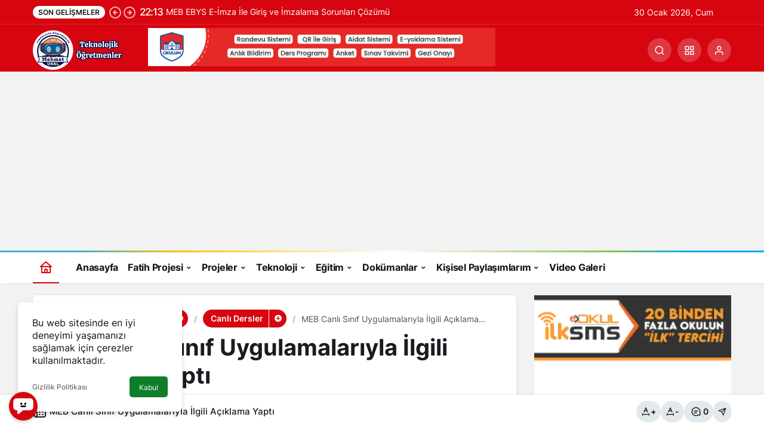

--- FILE ---
content_type: text/html; charset=UTF-8
request_url: https://www.teknolojikogretmenler.com/meb-canli-sinif-uygulamalariyla-ilgili-aciklama-yapti/
body_size: 26030
content:
<!doctype html>
<html lang="tr" prefix="og: http://ogp.me/ns#">
<head>
	<meta charset="UTF-8">
	<meta http-equiv="X-UA-Compatible" content="IE=edge">
	<meta name="viewport" content="width=device-width, initial-scale=1, minimum-scale=1">
	<link rel="profile" href="https://gmpg.org/xfn/11">
	<meta name='robots' content='index, follow, max-image-preview:large, max-snippet:-1, max-video-preview:-1' />
<link rel='preload' as='style' href='https://www.teknolojikogretmenler.com/wp-content/themes/kanews/assets/css/theme.min.css' />
<link rel='preload' as='style' href='https://www.teknolojikogretmenler.com/wp-content/themes/kanews/assets/css/theme-single.min.css' />
<link rel='preload' as='font' href='https://www.teknolojikogretmenler.com/wp-content/themes/kanews/assets/fonts/icomoon.woff' type='font/woff' crossorigin='anonymous' />

	<!-- This site is optimized with the Yoast SEO plugin v26.8 - https://yoast.com/product/yoast-seo-wordpress/ -->
	<title>MEB Canlı Sınıf Uygulamalarıyla İlgili Açıklama Yaptı - Teknolojik Öğretmenler</title>
	<link rel="canonical" href="https://www.teknolojikogretmenler.com/meb-canli-sinif-uygulamalariyla-ilgili-aciklama-yapti/" />
	<meta property="og:locale" content="tr_TR" />
	<meta property="og:type" content="article" />
	<meta property="og:title" content="MEB Canlı Sınıf Uygulamalarıyla İlgili Açıklama Yaptı - Teknolojik Öğretmenler" />
	<meta property="og:description" content="Uzaktan eğitim sürecinde öğretmenlerin kendi imkanlarıyla eriştiği bazı yazılımlar üzerinden, &#8220;Öğretmenlerin maaşlarından para çekilmesi ve bu&#046;&#046;&#046;" />
	<meta property="og:url" content="https://www.teknolojikogretmenler.com/meb-canli-sinif-uygulamalariyla-ilgili-aciklama-yapti/" />
	<meta property="og:site_name" content="Teknolojik Öğretmenler" />
	<meta property="article:author" content="www.facebook.com/mehmetural61" />
	<meta property="article:published_time" content="2020-04-07T18:22:23+00:00" />
	<meta property="article:modified_time" content="2021-05-01T14:43:07+00:00" />
	<meta property="og:image" content="https://www.teknolojikogretmenler.com/wp-content/uploads/2020/04/meb_canli_sinif_uygulamalari_aciklamasi.jpg" />
	<meta property="og:image:width" content="660" />
	<meta property="og:image:height" content="380" />
	<meta property="og:image:type" content="image/jpeg" />
	<meta name="author" content="Mehmet Ural" />
	<meta name="twitter:card" content="summary_large_image" />
	<meta name="twitter:creator" content="@www.twitter.com/mehmetural61" />
	<meta name="twitter:label1" content="Yazan:" />
	<meta name="twitter:data1" content="Mehmet Ural" />
	<meta name="twitter:label2" content="Tahmini okuma süresi" />
	<meta name="twitter:data2" content="2 dakika" />
	<script type="application/ld+json" class="yoast-schema-graph">{"@context":"https://schema.org","@graph":[{"@type":"Article","@id":"https://www.teknolojikogretmenler.com/meb-canli-sinif-uygulamalariyla-ilgili-aciklama-yapti/#article","isPartOf":{"@id":"https://www.teknolojikogretmenler.com/meb-canli-sinif-uygulamalariyla-ilgili-aciklama-yapti/"},"author":{"name":"Mehmet Ural","@id":"https://www.teknolojikogretmenler.com/#/schema/person/481f62431ed288001e22b36037099ab2"},"headline":"MEB Canlı Sınıf Uygulamalarıyla İlgili Açıklama Yaptı","datePublished":"2020-04-07T18:22:23+00:00","dateModified":"2021-05-01T14:43:07+00:00","mainEntityOfPage":{"@id":"https://www.teknolojikogretmenler.com/meb-canli-sinif-uygulamalariyla-ilgili-aciklama-yapti/"},"wordCount":367,"commentCount":0,"image":{"@id":"https://www.teknolojikogretmenler.com/meb-canli-sinif-uygulamalariyla-ilgili-aciklama-yapti/#primaryimage"},"thumbnailUrl":"https://www.teknolojikogretmenler.com/wp-content/uploads/2020/04/meb_canli_sinif_uygulamalari_aciklamasi.jpg","keywords":["canlı sınıf","meb","zoom"],"articleSection":["Canlı Dersler"],"inLanguage":"tr","potentialAction":[{"@type":"CommentAction","name":"Comment","target":["https://www.teknolojikogretmenler.com/meb-canli-sinif-uygulamalariyla-ilgili-aciklama-yapti/#respond"]}]},{"@type":"WebPage","@id":"https://www.teknolojikogretmenler.com/meb-canli-sinif-uygulamalariyla-ilgili-aciklama-yapti/","url":"https://www.teknolojikogretmenler.com/meb-canli-sinif-uygulamalariyla-ilgili-aciklama-yapti/","name":"MEB Canlı Sınıf Uygulamalarıyla İlgili Açıklama Yaptı - Teknolojik Öğretmenler","isPartOf":{"@id":"https://www.teknolojikogretmenler.com/#website"},"primaryImageOfPage":{"@id":"https://www.teknolojikogretmenler.com/meb-canli-sinif-uygulamalariyla-ilgili-aciklama-yapti/#primaryimage"},"image":{"@id":"https://www.teknolojikogretmenler.com/meb-canli-sinif-uygulamalariyla-ilgili-aciklama-yapti/#primaryimage"},"thumbnailUrl":"https://www.teknolojikogretmenler.com/wp-content/uploads/2020/04/meb_canli_sinif_uygulamalari_aciklamasi.jpg","datePublished":"2020-04-07T18:22:23+00:00","dateModified":"2021-05-01T14:43:07+00:00","author":{"@id":"https://www.teknolojikogretmenler.com/#/schema/person/481f62431ed288001e22b36037099ab2"},"breadcrumb":{"@id":"https://www.teknolojikogretmenler.com/meb-canli-sinif-uygulamalariyla-ilgili-aciklama-yapti/#breadcrumb"},"inLanguage":"tr","potentialAction":[{"@type":"ReadAction","target":["https://www.teknolojikogretmenler.com/meb-canli-sinif-uygulamalariyla-ilgili-aciklama-yapti/"]}]},{"@type":"ImageObject","inLanguage":"tr","@id":"https://www.teknolojikogretmenler.com/meb-canli-sinif-uygulamalariyla-ilgili-aciklama-yapti/#primaryimage","url":"https://www.teknolojikogretmenler.com/wp-content/uploads/2020/04/meb_canli_sinif_uygulamalari_aciklamasi.jpg","contentUrl":"https://www.teknolojikogretmenler.com/wp-content/uploads/2020/04/meb_canli_sinif_uygulamalari_aciklamasi.jpg","width":660,"height":380},{"@type":"BreadcrumbList","@id":"https://www.teknolojikogretmenler.com/meb-canli-sinif-uygulamalariyla-ilgili-aciklama-yapti/#breadcrumb","itemListElement":[{"@type":"ListItem","position":1,"name":"Anasayfa","item":"https://www.teknolojikogretmenler.com/"},{"@type":"ListItem","position":2,"name":"MEB Canlı Sınıf Uygulamalarıyla İlgili Açıklama Yaptı"}]},{"@type":"WebSite","@id":"https://www.teknolojikogretmenler.com/#website","url":"https://www.teknolojikogretmenler.com/","name":"Teknolojik Öğretmenler","description":"Eğitim, Teknoloji, Kodlama, Robotik, Fatih Projesi, Eğitim Teknolojileri","potentialAction":[{"@type":"SearchAction","target":{"@type":"EntryPoint","urlTemplate":"https://www.teknolojikogretmenler.com/?s={search_term_string}"},"query-input":{"@type":"PropertyValueSpecification","valueRequired":true,"valueName":"search_term_string"}}],"inLanguage":"tr"},{"@type":"Person","@id":"https://www.teknolojikogretmenler.com/#/schema/person/481f62431ed288001e22b36037099ab2","name":"Mehmet Ural","image":{"@type":"ImageObject","inLanguage":"tr","@id":"https://www.teknolojikogretmenler.com/#/schema/person/image/","url":"https://www.teknolojikogretmenler.com/wp-content/uploads/2025/01/mehmet-ural_avatar-96x96.jpg","contentUrl":"https://www.teknolojikogretmenler.com/wp-content/uploads/2025/01/mehmet-ural_avatar-96x96.jpg","caption":"Mehmet Ural"},"sameAs":["http://www.teknolojikogretmenler.com","www.facebook.com/mehmetural61","www.instagram.com/mehmetural61","https://x.com/www.twitter.com/mehmetural61"],"url":"https://www.teknolojikogretmenler.com/author/admin/"}]}</script>
	<!-- / Yoast SEO plugin. -->


<link rel='dns-prefetch' href='//www.googletagmanager.com' />
<link rel='dns-prefetch' href='//s.gravatar.com' />
<link rel='dns-prefetch' href='//fonts.googleapis.com' />
<link rel='dns-prefetch' href='//fonts.gstatic.com' />
<link rel='dns-prefetch' href='//cdnjs.cloudflare.com' />
<link rel='dns-prefetch' href='//www.google-analytics.com' />
<link rel='dns-prefetch' href='//pagead2.googlesyndication.com' />
<link rel="alternate" type="application/rss+xml" title="Teknolojik Öğretmenler &raquo; akışı" href="https://www.teknolojikogretmenler.com/feed/" />
<link rel="alternate" type="application/rss+xml" title="Teknolojik Öğretmenler &raquo; yorum akışı" href="https://www.teknolojikogretmenler.com/comments/feed/" />
<link rel="alternate" type="application/rss+xml" title="Teknolojik Öğretmenler &raquo; MEB Canlı Sınıf Uygulamalarıyla İlgili Açıklama Yaptı yorum akışı" href="https://www.teknolojikogretmenler.com/meb-canli-sinif-uygulamalariyla-ilgili-aciklama-yapti/feed/" />
<!-- Kanews: Open Graph Meta -->
<meta name="datePublished" content="2020-04-07T21:22:23+03:00" />
<meta name="dateModified" content="2021-05-01T17:43:07+03:00" />
<meta name="url" content="https://www.teknolojikogretmenler.com/meb-canli-sinif-uygulamalariyla-ilgili-aciklama-yapti/" />
<meta name="articleSection" content="news" />
<meta name="articleAuthor" content="Mehmet Ural" />
<meta property="article:published_time" content="2020-04-07T21:22:23+03:00" />
<meta property="og:site_name" content="Teknolojik Öğretmenler" />
<meta property="og:type" content="article" />
<meta property="og:url" content="https://www.teknolojikogretmenler.com/meb-canli-sinif-uygulamalariyla-ilgili-aciklama-yapti/" />
<meta property="og:title" content="MEB Canlı Sınıf Uygulamalarıyla İlgili Açıklama Yaptı - Teknolojik Öğretmenler" />
<meta property="twitter:title" content="MEB Canlı Sınıf Uygulamalarıyla İlgili Açıklama Yaptı - Teknolojik Öğretmenler" />
<meta name="twitter:card" content="summary_large_image" />
<meta property="og:image:width" content="660" />
<meta property="og:image:height" content="380" />
<meta property="og:image" content="https://www.teknolojikogretmenler.com/wp-content/uploads/2020/04/meb_canli_sinif_uygulamalari_aciklamasi.jpg" />
<meta property="twitter:image" content="https://www.teknolojikogretmenler.com/wp-content/uploads/2020/04/meb_canli_sinif_uygulamalari_aciklamasi.jpg" />
<!-- /Kanews: Open Graph Meta -->
<style id='wp-img-auto-sizes-contain-inline-css'>
img:is([sizes=auto i],[sizes^="auto," i]){contain-intrinsic-size:3000px 1500px}
/*# sourceURL=wp-img-auto-sizes-contain-inline-css */
</style>
<link rel='stylesheet' id='wpdm-fonticon-css' href='https://www.teknolojikogretmenler.com/wp-content/plugins/download-manager/assets/wpdm-iconfont/css/wpdm-icons.css' media='all' />
<link rel='stylesheet' id='wpdm-front-css' href='https://www.teknolojikogretmenler.com/wp-content/plugins/download-manager/assets/css/front.min.css' media='all' />
<link rel='stylesheet' id='wpdm-front-dark-css' href='https://www.teknolojikogretmenler.com/wp-content/plugins/download-manager/assets/css/front-dark.min.css' media='all' />
<style id='woocommerce-inline-inline-css'>
.woocommerce form .form-row .required { visibility: visible; }
/*# sourceURL=woocommerce-inline-inline-css */
</style>
<link rel='stylesheet' id='kanews-theme-css' href='https://www.teknolojikogretmenler.com/wp-content/themes/kanews/assets/css/theme.min.css' media='all' />
<style id='kanews-theme-inline-css'>
.dark-mode .site-header-logo img{content:url(https://www.teknolojikogretmenler.com/wp-content/uploads/2025/01/Mehmet-URAL-3.png);width:150px}@media (min-width:992px){.kanews-post-headline{}}
/*# sourceURL=kanews-theme-inline-css */
</style>
<link rel='stylesheet' id='kanews-theme-single-css' href='https://www.teknolojikogretmenler.com/wp-content/themes/kanews/assets/css/theme-single.min.css' media='all' />
<style id='kanews-theme-single-inline-css'>
@media (min-width:992px){.kanews-article-title{}}@media (min-width:992px){.kanews-article-title+p{}}@media (min-width:992px){.kanews-article-meta{}}@media (min-width:992px){.kanews-article-content li, .kanews-article-content p, .kanews-article-content{}}
/*# sourceURL=kanews-theme-single-inline-css */
</style>
<link rel='stylesheet' id='kanews-dark-theme-css' href='https://www.teknolojikogretmenler.com/wp-content/themes/kanews/assets/css/dark.min.css' media='all' />
<link rel='stylesheet' id='wp-block-paragraph-css' href='https://www.teknolojikogretmenler.com/wp-includes/blocks/paragraph/style.min.css' media='all' />
<script src="https://www.teknolojikogretmenler.com/wp-includes/js/jquery/jquery.min.js" id="jquery-core-js"></script>
<script src="https://www.teknolojikogretmenler.com/wp-includes/js/jquery/jquery-migrate.min.js" id="jquery-migrate-js"></script>
<script src="https://www.teknolojikogretmenler.com/wp-content/plugins/download-manager/assets/js/wpdm.min.js" id="wpdm-frontend-js-js"></script>
<script id="wpdm-frontjs-js-extra">
var wpdm_url = {"home":"https://www.teknolojikogretmenler.com/","site":"https://www.teknolojikogretmenler.com/","ajax":"https://www.teknolojikogretmenler.com/wp-admin/admin-ajax.php"};
var wpdm_js = {"spinner":"\u003Ci class=\"wpdm-icon wpdm-sun wpdm-spin\"\u003E\u003C/i\u003E","client_id":"640e5e0f760865678c2a22574c838561"};
var wpdm_strings = {"pass_var":"Password Verified!","pass_var_q":"Please click following button to start download.","start_dl":"Start Download"};
//# sourceURL=wpdm-frontjs-js-extra
</script>
<script src="https://www.teknolojikogretmenler.com/wp-content/plugins/download-manager/assets/js/front.min.js" id="wpdm-frontjs-js"></script>

<!-- Site Kit tarafından eklenen Google etiketi (gtag.js) snippet&#039;i -->
<!-- Google Analytics snippet added by Site Kit -->
<script src="https://www.googletagmanager.com/gtag/js?id=G-RFG87X50KK" id="google_gtagjs-js" async></script>
<script id="google_gtagjs-js-after">
window.dataLayer = window.dataLayer || [];function gtag(){dataLayer.push(arguments);}
gtag("set","linker",{"domains":["www.teknolojikogretmenler.com"]});
gtag("js", new Date());
gtag("set", "developer_id.dZTNiMT", true);
gtag("config", "G-RFG87X50KK");
//# sourceURL=google_gtagjs-js-after
</script>
<link rel="https://api.w.org/" href="https://www.teknolojikogretmenler.com/wp-json/" /><link rel="alternate" title="JSON" type="application/json" href="https://www.teknolojikogretmenler.com/wp-json/wp/v2/posts/4636" /><link rel='shortlink' href='https://www.teknolojikogretmenler.com/?p=4636' />
<meta name="generator" content="Site Kit by Google 1.171.0" /><meta name="pinterest-rich-pin" content="false" /><!-- Kanews: Schema Meta -->
<script id="kanews-theme-schema" type="application/ld+json">
{"@context": "https://schema.org","@graph": [{"@type":"Organization","@id":"https:\/\/www.teknolojikogretmenler.com\/#organization","url":"https:\/\/www.teknolojikogretmenler.com\/","name":"Teknolojik \u00d6\u011fretmenler","logo":{"@type":"ImageObject","url":"https:\/\/www.teknolojikogretmenler.com\/wp-content\/uploads\/2025\/01\/Mehmet-URAL-3.png","width":"150","height":"66"}},{"@type":"ImageObject","@id":"https:\/\/www.teknolojikogretmenler.com\/meb-canli-sinif-uygulamalariyla-ilgili-aciklama-yapti\/#primaryImage","url":"https:\/\/www.teknolojikogretmenler.com\/wp-content\/uploads\/2020\/04\/meb_canli_sinif_uygulamalari_aciklamasi.jpg","width":660,"height":380,"inLanguage":"tr"},{"@type":"WebSite","@id":"https:\/\/www.teknolojikogretmenler.com\/#website","url":"https:\/\/www.teknolojikogretmenler.com","name":"Teknolojik \u00d6\u011fretmenler","description":"E\u011fitim, Teknoloji, Kodlama, Robotik, Fatih Projesi, E\u011fitim Teknolojileri","publisher":{"@id":"https:\/\/www.teknolojikogretmenler.com\/#organization"},"inLanguage":"tr","potentialAction":{"@type":"SearchAction","target":"https:\/\/www.teknolojikogretmenler.com\/?s={search_term_string}","query-input":"required name=search_term_string"}},{"@type":"WebPage","@id":"https:\/\/www.teknolojikogretmenler.com\/meb-canli-sinif-uygulamalariyla-ilgili-aciklama-yapti\/#webpage","url":"https:\/\/www.teknolojikogretmenler.com\/meb-canli-sinif-uygulamalariyla-ilgili-aciklama-yapti\/","inLanguage":"tr","name":"MEB Canl\u0131 S\u0131n\u0131f Uygulamalar\u0131yla \u0130lgili A\u00e7\u0131klama Yapt\u0131 - Teknolojik \u00d6\u011fretmenler","isPartOf":{"@id":"https:\/\/www.teknolojikogretmenler.com\/#website"},"primaryImageOfPage":{"@id":"https:\/\/www.teknolojikogretmenler.com\/meb-canli-sinif-uygulamalariyla-ilgili-aciklama-yapti\/#primaryImage"}},{"@id":"#post-4636","@type":"NewsArticle","headline":"MEB Canl\u0131 S\u0131n\u0131f Uygulamalar\u0131yla \u0130lgili A\u00e7\u0131klama Yapt\u0131 - Teknolojik \u00d6\u011fretmenler","url":"https:\/\/www.teknolojikogretmenler.com\/meb-canli-sinif-uygulamalariyla-ilgili-aciklama-yapti\/","isPartOf":{"@id":"https:\/\/www.teknolojikogretmenler.com\/meb-canli-sinif-uygulamalariyla-ilgili-aciklama-yapti\/#webpage"},"inLanguage":"tr","author":{"@type":"Person","name":"Mehmet Ural","url":"https:\/\/www.teknolojikogretmenler.com\/author\/"},"keywords":["canl\u0131 s\u0131n\u0131f","meb","zoom"],"articleSection":"Canl\u0131 Dersler","datePublished":"2020-04-07T21:22:23+03:00","dateModified":"2021-05-01T17:43:07+03:00","publisher":{"@id":"https:\/\/www.teknolojikogretmenler.com\/#organization"},"image":{"@id":"https:\/\/www.teknolojikogretmenler.com\/meb-canli-sinif-uygulamalariyla-ilgili-aciklama-yapti\/#primaryImage"},"mainEntityOfPage":{"@id":"https:\/\/www.teknolojikogretmenler.com\/meb-canli-sinif-uygulamalariyla-ilgili-aciklama-yapti\/#webpage"}}]}
</script>
<!-- /Kanews: Schema Meta -->
	<noscript><style>.woocommerce-product-gallery{ opacity: 1 !important; }</style></noscript>
	
<!-- Site Kit tarafından eklenen Google AdSense meta etiketleri -->
<meta name="google-adsense-platform-account" content="ca-host-pub-2644536267352236">
<meta name="google-adsense-platform-domain" content="sitekit.withgoogle.com">
<!-- Site Kit tarafından eklenen Google AdSense meta etiketlerine son verin -->

<!-- Google AdSense snippet added by Site Kit -->
<script async src="https://pagead2.googlesyndication.com/pagead/js/adsbygoogle.js?client=ca-pub-8471983562498132&amp;host=ca-host-pub-2644536267352236" crossorigin="anonymous"></script>

<!-- End Google AdSense snippet added by Site Kit -->
<style class='wp-fonts-local'>
@font-face{font-family:Inter;font-style:normal;font-weight:300 900;font-display:fallback;src:url('https://www.teknolojikogretmenler.com/wp-content/plugins/woocommerce/assets/fonts/Inter-VariableFont_slnt,wght.woff2') format('woff2');font-stretch:normal;}
@font-face{font-family:Cardo;font-style:normal;font-weight:400;font-display:fallback;src:url('https://www.teknolojikogretmenler.com/wp-content/plugins/woocommerce/assets/fonts/cardo_normal_400.woff2') format('woff2');}
</style>
<link rel="icon" href="https://www.teknolojikogretmenler.com/wp-content/uploads/2020/04/cropped-looooootertogo-kopya-32x32.png" sizes="32x32" />
<link rel="icon" href="https://www.teknolojikogretmenler.com/wp-content/uploads/2020/04/cropped-looooootertogo-kopya-192x192.png" sizes="192x192" />
<link rel="apple-touch-icon" href="https://www.teknolojikogretmenler.com/wp-content/uploads/2020/04/cropped-looooootertogo-kopya-180x180.png" />
<meta name="msapplication-TileImage" content="https://www.teknolojikogretmenler.com/wp-content/uploads/2020/04/cropped-looooootertogo-kopya-270x270.png" />
<meta name="theme-color" content="#e50914" />
			<meta name="msapplication-navbutton-color" content="#e50914" />
			<meta name="apple-mobile-web-app-status-bar-style" content="#e50914" /><meta name="generator" content="WordPress Download Manager 3.3.46" />
                <style>
        /* WPDM Link Template Styles */        </style>
                <style>

            :root {
                --color-primary: #4a8eff;
                --color-primary-rgb: 74, 142, 255;
                --color-primary-hover: #5998ff;
                --color-primary-active: #3281ff;
                --clr-sec: #6c757d;
                --clr-sec-rgb: 108, 117, 125;
                --clr-sec-hover: #6c757d;
                --clr-sec-active: #6c757d;
                --color-secondary: #6c757d;
                --color-secondary-rgb: 108, 117, 125;
                --color-secondary-hover: #6c757d;
                --color-secondary-active: #6c757d;
                --color-success: #018e11;
                --color-success-rgb: 1, 142, 17;
                --color-success-hover: #0aad01;
                --color-success-active: #0c8c01;
                --color-info: #2CA8FF;
                --color-info-rgb: 44, 168, 255;
                --color-info-hover: #2CA8FF;
                --color-info-active: #2CA8FF;
                --color-warning: #FFB236;
                --color-warning-rgb: 255, 178, 54;
                --color-warning-hover: #FFB236;
                --color-warning-active: #FFB236;
                --color-danger: #ff5062;
                --color-danger-rgb: 255, 80, 98;
                --color-danger-hover: #ff5062;
                --color-danger-active: #ff5062;
                --color-green: #30b570;
                --color-blue: #0073ff;
                --color-purple: #8557D3;
                --color-red: #ff5062;
                --color-muted: rgba(69, 89, 122, 0.6);
                --wpdm-font: "Sen", -apple-system, BlinkMacSystemFont, "Segoe UI", Roboto, Helvetica, Arial, sans-serif, "Apple Color Emoji", "Segoe UI Emoji", "Segoe UI Symbol";
            }

            .wpdm-download-link.btn.btn-primary {
                border-radius: 4px;
            }


        </style>
        <link rel='stylesheet' id='wc-blocks-style-css' href='https://www.teknolojikogretmenler.com/wp-content/plugins/woocommerce/assets/client/blocks/wc-blocks.css' media='all' />
<style id='global-styles-inline-css'>
:root{--wp--preset--aspect-ratio--square: 1;--wp--preset--aspect-ratio--4-3: 4/3;--wp--preset--aspect-ratio--3-4: 3/4;--wp--preset--aspect-ratio--3-2: 3/2;--wp--preset--aspect-ratio--2-3: 2/3;--wp--preset--aspect-ratio--16-9: 16/9;--wp--preset--aspect-ratio--9-16: 9/16;--wp--preset--color--black: #000000;--wp--preset--color--cyan-bluish-gray: #abb8c3;--wp--preset--color--white: #ffffff;--wp--preset--color--pale-pink: #f78da7;--wp--preset--color--vivid-red: #cf2e2e;--wp--preset--color--luminous-vivid-orange: #ff6900;--wp--preset--color--luminous-vivid-amber: #fcb900;--wp--preset--color--light-green-cyan: #7bdcb5;--wp--preset--color--vivid-green-cyan: #00d084;--wp--preset--color--pale-cyan-blue: #8ed1fc;--wp--preset--color--vivid-cyan-blue: #0693e3;--wp--preset--color--vivid-purple: #9b51e0;--wp--preset--gradient--vivid-cyan-blue-to-vivid-purple: linear-gradient(135deg,rgb(6,147,227) 0%,rgb(155,81,224) 100%);--wp--preset--gradient--light-green-cyan-to-vivid-green-cyan: linear-gradient(135deg,rgb(122,220,180) 0%,rgb(0,208,130) 100%);--wp--preset--gradient--luminous-vivid-amber-to-luminous-vivid-orange: linear-gradient(135deg,rgb(252,185,0) 0%,rgb(255,105,0) 100%);--wp--preset--gradient--luminous-vivid-orange-to-vivid-red: linear-gradient(135deg,rgb(255,105,0) 0%,rgb(207,46,46) 100%);--wp--preset--gradient--very-light-gray-to-cyan-bluish-gray: linear-gradient(135deg,rgb(238,238,238) 0%,rgb(169,184,195) 100%);--wp--preset--gradient--cool-to-warm-spectrum: linear-gradient(135deg,rgb(74,234,220) 0%,rgb(151,120,209) 20%,rgb(207,42,186) 40%,rgb(238,44,130) 60%,rgb(251,105,98) 80%,rgb(254,248,76) 100%);--wp--preset--gradient--blush-light-purple: linear-gradient(135deg,rgb(255,206,236) 0%,rgb(152,150,240) 100%);--wp--preset--gradient--blush-bordeaux: linear-gradient(135deg,rgb(254,205,165) 0%,rgb(254,45,45) 50%,rgb(107,0,62) 100%);--wp--preset--gradient--luminous-dusk: linear-gradient(135deg,rgb(255,203,112) 0%,rgb(199,81,192) 50%,rgb(65,88,208) 100%);--wp--preset--gradient--pale-ocean: linear-gradient(135deg,rgb(255,245,203) 0%,rgb(182,227,212) 50%,rgb(51,167,181) 100%);--wp--preset--gradient--electric-grass: linear-gradient(135deg,rgb(202,248,128) 0%,rgb(113,206,126) 100%);--wp--preset--gradient--midnight: linear-gradient(135deg,rgb(2,3,129) 0%,rgb(40,116,252) 100%);--wp--preset--font-size--small: 13px;--wp--preset--font-size--medium: 20px;--wp--preset--font-size--large: 36px;--wp--preset--font-size--x-large: 42px;--wp--preset--font-family--inter: "Inter", sans-serif;--wp--preset--font-family--cardo: Cardo;--wp--preset--spacing--20: 0.44rem;--wp--preset--spacing--30: 0.67rem;--wp--preset--spacing--40: 1rem;--wp--preset--spacing--50: 1.5rem;--wp--preset--spacing--60: 2.25rem;--wp--preset--spacing--70: 3.38rem;--wp--preset--spacing--80: 5.06rem;--wp--preset--shadow--natural: 6px 6px 9px rgba(0, 0, 0, 0.2);--wp--preset--shadow--deep: 12px 12px 50px rgba(0, 0, 0, 0.4);--wp--preset--shadow--sharp: 6px 6px 0px rgba(0, 0, 0, 0.2);--wp--preset--shadow--outlined: 6px 6px 0px -3px rgb(255, 255, 255), 6px 6px rgb(0, 0, 0);--wp--preset--shadow--crisp: 6px 6px 0px rgb(0, 0, 0);}:where(.is-layout-flex){gap: 0.5em;}:where(.is-layout-grid){gap: 0.5em;}body .is-layout-flex{display: flex;}.is-layout-flex{flex-wrap: wrap;align-items: center;}.is-layout-flex > :is(*, div){margin: 0;}body .is-layout-grid{display: grid;}.is-layout-grid > :is(*, div){margin: 0;}:where(.wp-block-columns.is-layout-flex){gap: 2em;}:where(.wp-block-columns.is-layout-grid){gap: 2em;}:where(.wp-block-post-template.is-layout-flex){gap: 1.25em;}:where(.wp-block-post-template.is-layout-grid){gap: 1.25em;}.has-black-color{color: var(--wp--preset--color--black) !important;}.has-cyan-bluish-gray-color{color: var(--wp--preset--color--cyan-bluish-gray) !important;}.has-white-color{color: var(--wp--preset--color--white) !important;}.has-pale-pink-color{color: var(--wp--preset--color--pale-pink) !important;}.has-vivid-red-color{color: var(--wp--preset--color--vivid-red) !important;}.has-luminous-vivid-orange-color{color: var(--wp--preset--color--luminous-vivid-orange) !important;}.has-luminous-vivid-amber-color{color: var(--wp--preset--color--luminous-vivid-amber) !important;}.has-light-green-cyan-color{color: var(--wp--preset--color--light-green-cyan) !important;}.has-vivid-green-cyan-color{color: var(--wp--preset--color--vivid-green-cyan) !important;}.has-pale-cyan-blue-color{color: var(--wp--preset--color--pale-cyan-blue) !important;}.has-vivid-cyan-blue-color{color: var(--wp--preset--color--vivid-cyan-blue) !important;}.has-vivid-purple-color{color: var(--wp--preset--color--vivid-purple) !important;}.has-black-background-color{background-color: var(--wp--preset--color--black) !important;}.has-cyan-bluish-gray-background-color{background-color: var(--wp--preset--color--cyan-bluish-gray) !important;}.has-white-background-color{background-color: var(--wp--preset--color--white) !important;}.has-pale-pink-background-color{background-color: var(--wp--preset--color--pale-pink) !important;}.has-vivid-red-background-color{background-color: var(--wp--preset--color--vivid-red) !important;}.has-luminous-vivid-orange-background-color{background-color: var(--wp--preset--color--luminous-vivid-orange) !important;}.has-luminous-vivid-amber-background-color{background-color: var(--wp--preset--color--luminous-vivid-amber) !important;}.has-light-green-cyan-background-color{background-color: var(--wp--preset--color--light-green-cyan) !important;}.has-vivid-green-cyan-background-color{background-color: var(--wp--preset--color--vivid-green-cyan) !important;}.has-pale-cyan-blue-background-color{background-color: var(--wp--preset--color--pale-cyan-blue) !important;}.has-vivid-cyan-blue-background-color{background-color: var(--wp--preset--color--vivid-cyan-blue) !important;}.has-vivid-purple-background-color{background-color: var(--wp--preset--color--vivid-purple) !important;}.has-black-border-color{border-color: var(--wp--preset--color--black) !important;}.has-cyan-bluish-gray-border-color{border-color: var(--wp--preset--color--cyan-bluish-gray) !important;}.has-white-border-color{border-color: var(--wp--preset--color--white) !important;}.has-pale-pink-border-color{border-color: var(--wp--preset--color--pale-pink) !important;}.has-vivid-red-border-color{border-color: var(--wp--preset--color--vivid-red) !important;}.has-luminous-vivid-orange-border-color{border-color: var(--wp--preset--color--luminous-vivid-orange) !important;}.has-luminous-vivid-amber-border-color{border-color: var(--wp--preset--color--luminous-vivid-amber) !important;}.has-light-green-cyan-border-color{border-color: var(--wp--preset--color--light-green-cyan) !important;}.has-vivid-green-cyan-border-color{border-color: var(--wp--preset--color--vivid-green-cyan) !important;}.has-pale-cyan-blue-border-color{border-color: var(--wp--preset--color--pale-cyan-blue) !important;}.has-vivid-cyan-blue-border-color{border-color: var(--wp--preset--color--vivid-cyan-blue) !important;}.has-vivid-purple-border-color{border-color: var(--wp--preset--color--vivid-purple) !important;}.has-vivid-cyan-blue-to-vivid-purple-gradient-background{background: var(--wp--preset--gradient--vivid-cyan-blue-to-vivid-purple) !important;}.has-light-green-cyan-to-vivid-green-cyan-gradient-background{background: var(--wp--preset--gradient--light-green-cyan-to-vivid-green-cyan) !important;}.has-luminous-vivid-amber-to-luminous-vivid-orange-gradient-background{background: var(--wp--preset--gradient--luminous-vivid-amber-to-luminous-vivid-orange) !important;}.has-luminous-vivid-orange-to-vivid-red-gradient-background{background: var(--wp--preset--gradient--luminous-vivid-orange-to-vivid-red) !important;}.has-very-light-gray-to-cyan-bluish-gray-gradient-background{background: var(--wp--preset--gradient--very-light-gray-to-cyan-bluish-gray) !important;}.has-cool-to-warm-spectrum-gradient-background{background: var(--wp--preset--gradient--cool-to-warm-spectrum) !important;}.has-blush-light-purple-gradient-background{background: var(--wp--preset--gradient--blush-light-purple) !important;}.has-blush-bordeaux-gradient-background{background: var(--wp--preset--gradient--blush-bordeaux) !important;}.has-luminous-dusk-gradient-background{background: var(--wp--preset--gradient--luminous-dusk) !important;}.has-pale-ocean-gradient-background{background: var(--wp--preset--gradient--pale-ocean) !important;}.has-electric-grass-gradient-background{background: var(--wp--preset--gradient--electric-grass) !important;}.has-midnight-gradient-background{background: var(--wp--preset--gradient--midnight) !important;}.has-small-font-size{font-size: var(--wp--preset--font-size--small) !important;}.has-medium-font-size{font-size: var(--wp--preset--font-size--medium) !important;}.has-large-font-size{font-size: var(--wp--preset--font-size--large) !important;}.has-x-large-font-size{font-size: var(--wp--preset--font-size--x-large) !important;}
/*# sourceURL=global-styles-inline-css */
</style>
</head>

<body class="wp-singular post-template-default single single-post postid-4636 single-format-standard wp-theme-kanews theme-kanews woocommerce-no-js by-kanthemes header-line category-1601 single-layout-box back-to-top-active">
		<div id="page" class="site-wrapper">
		
			<div class="site-head site-head-1">
    <header id="header" class="site-header">
    <div class="site-header-wrapper header-skin-dark">
                <div class="site-subheader hidden-mobile">
    <div class="container">
      <div class="row site-row align-items-center justify-content-between">
        <div class="col">
          <div class="site-subheader-left d-flex flex-wrap no-gutters align-items-center">
            <div class="kanews-ticker-wrapper col pr-0"><div class="row no-gutters"><div class="col-auto"><div class="kanews-ticker-heading"><span>Son Gelişmeler</span></div></div><div class="kanews-ticker-control col-auto"><button class="kanews-ticker-prev" aria-label="Önceki"><svg width="24" height="24" xmlns="http://www.w3.org/2000/svg" viewBox="0 0 24 24" id="arrow-circle-left"><path fill="currentColor" d="M8.29,11.29a1,1,0,0,0-.21.33,1,1,0,0,0,0,.76,1,1,0,0,0,.21.33l3,3a1,1,0,0,0,1.42-1.42L11.41,13H15a1,1,0,0,0,0-2H11.41l1.3-1.29a1,1,0,0,0,0-1.42,1,1,0,0,0-1.42,0ZM2,12A10,10,0,1,0,12,2,10,10,0,0,0,2,12Zm18,0a8,8,0,1,1-8-8A8,8,0,0,1,20,12Z"></path></svg></button><button aria-label="Sonraki" class="kanews-ticker-next"><svg width="24" height="24" xmlns="http://www.w3.org/2000/svg" viewBox="0 0 24 24" id="arrow-circle-right"><path fill="currentColor" d="M15.71,12.71a1,1,0,0,0,.21-.33,1,1,0,0,0,0-.76,1,1,0,0,0-.21-.33l-3-3a1,1,0,0,0-1.42,1.42L12.59,11H9a1,1,0,0,0,0,2h3.59l-1.3,1.29a1,1,0,0,0,0,1.42,1,1,0,0,0,1.42,0ZM22,12A10,10,0,1,0,12,22,10,10,0,0,0,22,12ZM4,12a8,8,0,1,1,8,8A8,8,0,0,1,4,12Z"></path></svg></button></div><div class="kanews-ticker col"><ul class="kanews-ticker-slider"><li><a href="https://www.teknolojikogretmenler.com/meb-ebys-e-imza-ile-giris-ve-imzalama-sorunlari-cozumu/"><span class="kanews-ticker-date hidden-mobile">22:13 </span> <div class="kanews-ticker-title truncate truncate-1">MEB EBYS E-İmza İle Giriş ve İmzalama Sorunları Çözümü</div></a></li><li><a href="https://www.teknolojikogretmenler.com/gamma-yapay-zeka-destekli-sunum-hazirlama-araci-incelemesi-gamma-app/"><span class="kanews-ticker-date hidden-mobile">23:11 </span> <div class="kanews-ticker-title truncate truncate-1">Gamma: Yapay Zeka Destekli Sunum Hazırlama Aracı İncelemesi (#gamma.app)</div></a></li><li><a href="https://www.teknolojikogretmenler.com/18-uluslararasi-meb-robot-yarismasi-yesil-vatan-mavi-gelecek-temasiyla-gerceklestirilecek/"><span class="kanews-ticker-date hidden-mobile">11:15 </span> <div class="kanews-ticker-title truncate truncate-1">18. Uluslararası MEB Robot Yarışması, “Yeşil Vatan, Mavi Gelecek” Temasıyla Gerçekleştirilecek</div></a></li><li><a href="https://www.teknolojikogretmenler.com/2026-yili-bt-laboratuvari-kurulum-talepleri-basvurulari-basladi/"><span class="kanews-ticker-date hidden-mobile">20:46 </span> <div class="kanews-ticker-title truncate truncate-1">2026 Yılı BT Laboratuvarı Kurulum Talepleri Başvuruları Başladı</div></a></li><li><a href="https://www.teknolojikogretmenler.com/akademik-intihal-ve-yapay-zeka-ai-ile-uretilmis-icerik-tespitinde-kullanilan-baslica-araclar/"><span class="kanews-ticker-date hidden-mobile">20:20 </span> <div class="kanews-ticker-title truncate truncate-1">Akademik İntihal ve Yapay Zekâ (AI) ile Üretilmiş İçerik Tespitinde Kullanılan Başlıca Araçlar&#8230;</div></a></li></ul></div></div></div>		30 Ocak 2026, Cum	          </div>
        </div>
        <div class="col-auto">
          <div class="site-subheader-right d-flex flex-wrap align-items-center">
                      </div>
        </div>
      </div>
    </div>
  </div>
      
      <div class="site-header-top">
        <div class="container">
          <div class="row site-row justify-content-between align-items-center">

            <div class="col-auto">
              <div class="site-header-top-left d-flex align-items-center gap-1">
                <button aria-label="Menü" class="site-mobil-menu-btn hidden-desktop" data-toggle="site-menu-block"><svg class="icon-90deg" width="28" height="28" xmlns="http://www.w3.org/2000/svg" viewBox="0 0 24 24" id="bars"><path fill="currentColor" d="M5,12a1,1,0,0,0-1,1v8a1,1,0,0,0,2,0V13A1,1,0,0,0,5,12ZM10,2A1,1,0,0,0,9,3V21a1,1,0,0,0,2,0V3A1,1,0,0,0,10,2ZM20,16a1,1,0,0,0-1,1v4a1,1,0,0,0,2,0V17A1,1,0,0,0,20,16ZM15,8a1,1,0,0,0-1,1V21a1,1,0,0,0,2,0V9A1,1,0,0,0,15,8Z"></path></svg></button>
                
                <div class="site-header-logo"><a href="https://www.teknolojikogretmenler.com/" title="Teknolojik Öğretmenler"><img class="logo-light" src="https://www.teknolojikogretmenler.com/wp-content/uploads/2025/01/Mehmet-URAL-3.png" srcset="https://www.teknolojikogretmenler.com/wp-content/uploads/2025/01/Mehmet-URAL-3.png 2x, https://www.teknolojikogretmenler.com/wp-content/uploads/2025/01/Mehmet-URAL-3.png 1x" alt="" width="150" height="66" /></a></div>                              </div>
            </div>

                          <div class="col-auto hidden-mobile">
                <div class="site-header-top-center">
                  <a href="https://ilksms.com/" target="_blank" rel="noopener"><img class="wp-image-13485 alignright" src="https://www.teknolojikogretmenler.com/wp-content/uploads/2025/07/500KB.gif" alt="" width="582" height="64" /></a>                </div>
              </div>
            
            <div class="col-auto col-lg">
              <div class="site-header-top-right">
                                                                  <div id="site-header-search" class="kanews-ajax-search-wrapper "> <button aria-label="Ara" class="header-btn-icon" data-toggle="site-header-search-wrapper"><i class="icon-search"></i></button>
		<div id="site-header-search-wrapper" class="is-hidden"><form role="search" method="get" class="site-header-search-form" action="https://www.teknolojikogretmenler.com/">
		<input class="kanews-ajax-search" type="text" placeholder="Aramak istediğiniz kelimeyi yazın.." value="" name="s" />
		<button aria-label="Ara type="submit"><span class="icon-search icon-2x"></span></button><p>Aradığınız kelimeyi yazın ve entera basın, kapatmak için esc butonuna tıklayın.</p>
		<div id="kanews-loader"></div></form><div class="kanews-popup-close-btn search-close-btn"><i class="icon-close"></i></div></div></div>                                <div class="site-header-action "><button role="button" aria-expanded="false" data-toggle="site-header-action-content" aria-label="Servisler" class="header-btn-icon"><i aria-hidden="true" class="icon-grid"></i></button><div id="site-header-action-content"><div class="site-header-action-wrapper kanews-scroll site-header-action-style2"><button data-toggle="site-header-action-content" aria-label="Kapat"><i class="icon-close"></i></button><div class="site-header-action-btn-group"><div class="onjkln2">Hızlı Erişim</div><a href="https://yegitek.meb.gov.tr"  target="_blank" class="site-header-action-btn"><div class="site-header-action-btn-wrapper" ><div class="site-header-action-icon bg-primary" ><i class="icon-grid"></i></div><div class="site-header-action-content"><div class="site-header-action-name">YEĞİTEK</div><div class="site-header-action-desc truncate truncate-2">YEĞİTEK</div></div></div></a></div></div></div></div>                <button data-toggle="kanews-modal-login" aria-label="Giriş Yap" class="header-btn-icon"><i class="icon-user"></i></button>                              </div>
            </div>

          </div>
        </div>
      </div>
    </div>

      </header>

  <nav id="navbar" class="site-navbar hidden-mobile navbar-skin-light">
    <div class="site-navbar-wrapper site-navbar-wrapper-fixed">
      <div class="container">
        <div class="navbar-row">
                      <div class="col-auto no-gutter">
              <ul class="site-navbar-nav">
                <li class="current-menu-item home-btn"><a aria-label="Ana sayfa" href="https://www.teknolojikogretmenler.com/"><svg width="24" height="24" xmlns="http://www.w3.org/2000/svg" viewBox="0 0 24 24" id="home"><path fill="currentColor" d="M21.66,10.25l-9-8a1,1,0,0,0-1.32,0l-9,8a1,1,0,0,0-.27,1.11A1,1,0,0,0,3,12H4v9a1,1,0,0,0,1,1H19a1,1,0,0,0,1-1V12h1a1,1,0,0,0,.93-.64A1,1,0,0,0,21.66,10.25ZM13,20H11V17a1,1,0,0,1,2,0Zm5,0H15V17a3,3,0,0,0-6,0v3H6V12H18ZM5.63,10,12,4.34,18.37,10Z"></path></svg></a></li>
              </ul>
            </div>
                    <ul id="menu-ana-menu" class="site-navbar-nav"><li id="menu-item-18" class="ev menu-item menu-item-type-custom menu-item-object-custom menu-item-home menu-item-18"><a href="http://www.teknolojikogretmenler.com"><span>Anasayfa</span></a></li>
<li id="menu-item-11346" class="menu-item menu-item-type-taxonomy menu-item-object-category current-post-ancestor menu-item-has-children menu-item-11346"><a href="https://www.teknolojikogretmenler.com/category/fatihprojesi/"><span>Fatih Projesi</span></a>
<ul class="sub-menu">
	<li id="menu-item-12808" class="menu-item menu-item-type-taxonomy menu-item-object-category menu-item-has-children menu-item-12808"><a href="https://www.teknolojikogretmenler.com/category/fatihprojesi/etkilesimli-tahta-imajlari/"><span>Etkileşimli Tahta İmajları</span></a>
	<ul class="sub-menu">
		<li id="menu-item-11479" class="menu-item menu-item-type-taxonomy menu-item-object-category menu-item-11479"><a href="https://www.teknolojikogretmenler.com/category/fatihprojesi/etkilesimli-tahta-imajlari/faz-1-etkilesimli-tahta-imajlari/"><span>Faz 1 ET İmajları</span></a></li>
		<li id="menu-item-11480" class="menu-item menu-item-type-taxonomy menu-item-object-category menu-item-11480"><a href="https://www.teknolojikogretmenler.com/category/fatihprojesi/etkilesimli-tahta-imajlari/faz-2-etkilesimli-tahta-imajlari/"><span>Faz 2 ET İmajları</span></a></li>
		<li id="menu-item-11481" class="menu-item menu-item-type-taxonomy menu-item-object-category menu-item-11481"><a href="https://www.teknolojikogretmenler.com/category/fatihprojesi/etkilesimli-tahta-imajlari/faz-3-etkilesimli-tahta-imajlari/"><span>Faz 3 ET İmajları</span></a></li>
		<li id="menu-item-11511" class="menu-item menu-item-type-taxonomy menu-item-object-category menu-item-11511"><a href="https://www.teknolojikogretmenler.com/category/fatihprojesi/etkilesimli-tahta-imajlari/pardus-etkilesimli-tahta-imajlari/"><span>Pardus ET İmajları</span></a></li>
		<li id="menu-item-11512" class="menu-item menu-item-type-taxonomy menu-item-object-category menu-item-11512"><a href="https://www.teknolojikogretmenler.com/category/fatihprojesi/etkilesimli-tahta-imajlari/windows-etkilesimli-tahta-imajlari/"><span>Windows ET İmajları</span></a></li>
	</ul>
</li>
	<li id="menu-item-12888" class="menu-item menu-item-type-taxonomy menu-item-object-category menu-item-12888"><a href="https://www.teknolojikogretmenler.com/category/fatihprojesi/bt-sinifi-ve-bilgisayar-imajlari/"><span>BT Sınıfı ve Bilgisayar İmajları</span></a></li>
	<li id="menu-item-11503" class="menu-item menu-item-type-taxonomy menu-item-object-category menu-item-11503"><a href="https://www.teknolojikogretmenler.com/category/fatihprojesi/etkilesimli-tahta-imajlari/etkilesimli-tahta-yardimci-programlar/"><span>ET Yardımcı Programlar</span></a></li>
	<li id="menu-item-11493" class="menu-item menu-item-type-taxonomy menu-item-object-category menu-item-11493"><a href="https://www.teknolojikogretmenler.com/category/fatihprojesi/egitim-bilisim-agi-eba/"><span>Eğitim Bilişim Ağı (EBA)</span></a></li>
	<li id="menu-item-12839" class="menu-item menu-item-type-taxonomy menu-item-object-category menu-item-12839"><a href="https://www.teknolojikogretmenler.com/category/fatihprojesi/ogretmen-bilisim-agi-oba/"><span>Öğretmen Bilişim Ağı (ÖBA)</span></a></li>
	<li id="menu-item-11494" class="menu-item menu-item-type-taxonomy menu-item-object-category menu-item-11494"><a href="https://www.teknolojikogretmenler.com/category/fatihprojesi/fatihprojesi-dokumanlar/"><span>Fatih Projesi Dokümanları</span></a></li>
	<li id="menu-item-11495" class="menu-item menu-item-type-taxonomy menu-item-object-category menu-item-11495"><a href="https://www.teknolojikogretmenler.com/category/fatihprojesi/fatih-projesi-donanimlari/"><span>Fatih Projesi Donanımları</span></a></li>
	<li id="menu-item-11496" class="menu-item menu-item-type-taxonomy menu-item-object-category menu-item-11496"><a href="https://www.teknolojikogretmenler.com/category/fatihprojesi/fatih-projesi-haberleri/"><span>Fatih Projesi Haberleri</span></a></li>
	<li id="menu-item-11509" class="menu-item menu-item-type-taxonomy menu-item-object-category menu-item-11509"><a href="https://www.teknolojikogretmenler.com/category/fatihprojesi/sorunlar-ve-cozum-yollari/"><span>Sorunlar ve Çözüm Yolları</span></a></li>
	<li id="menu-item-11492" class="menu-item menu-item-type-taxonomy menu-item-object-category menu-item-11492"><a href="https://www.teknolojikogretmenler.com/category/fatihprojesi/bt-ve-internetin-bilincli-ve-guvenli-kullanimi/"><span>BT ve İnternetin Bilinçli ve Güvenli Kullanımı</span></a></li>
	<li id="menu-item-11510" class="menu-item menu-item-type-taxonomy menu-item-object-category menu-item-11510"><a href="https://www.teknolojikogretmenler.com/category/fatihprojesi/tablet-bilgisayarlar/"><span>Tablet Bilgisayarlar</span></a></li>
	<li id="menu-item-11508" class="menu-item menu-item-type-taxonomy menu-item-object-category menu-item-11508"><a href="https://www.teknolojikogretmenler.com/category/fatihprojesi/hizmetici-egitimler/"><span>Hizmetiçi Eğitimler</span></a></li>
</ul>
</li>
<li id="menu-item-12809" class="menu-item menu-item-type-taxonomy menu-item-object-category menu-item-has-children menu-item-12809"><a href="https://www.teknolojikogretmenler.com/category/projeler/"><span>Projeler</span></a>
<ul class="sub-menu">
	<li id="menu-item-12825" class="menu-item menu-item-type-taxonomy menu-item-object-category menu-item-has-children menu-item-12825"><a href="https://www.teknolojikogretmenler.com/category/tubitak-projeleri/"><span>Tübitak Projeleri</span></a>
	<ul class="sub-menu">
		<li id="menu-item-12816" class="menu-item menu-item-type-taxonomy menu-item-object-category menu-item-has-children menu-item-12816"><a href="https://www.teknolojikogretmenler.com/category/tubitak-projeleri/tubitak-4006-projeleri/"><span>TÜBİTAK 4006 Projeleri</span></a>
		<ul class="sub-menu">
			<li id="menu-item-12817" class="menu-item menu-item-type-taxonomy menu-item-object-category menu-item-12817"><a href="https://www.teknolojikogretmenler.com/category/tubitak-projeleri/tubitak-4006-projeleri/tubitak-4006-bilisim-teknolojileri-proje-ornekleri/"><span>TÜBİTAK 4006 Bilişim Teknolojileri Proje Örnekleri</span></a></li>
			<li id="menu-item-12818" class="menu-item menu-item-type-taxonomy menu-item-object-category menu-item-12818"><a href="https://www.teknolojikogretmenler.com/category/tubitak-projeleri/tubitak-4006-projeleri/tubitak-4006-biyocesitlilik-proje-ornekleri/"><span>TÜBİTAK 4006 Biyoçeşitlilik Proje Örnekleri</span></a></li>
			<li id="menu-item-12819" class="menu-item menu-item-type-taxonomy menu-item-object-category menu-item-12819"><a href="https://www.teknolojikogretmenler.com/category/tubitak-projeleri/tubitak-4006-projeleri/tubitak-4006-proje-ornekleri/"><span>TÜBİTAK 4006 Değerler Eğitimi Proje Örnekleri</span></a></li>
			<li id="menu-item-12820" class="menu-item menu-item-type-taxonomy menu-item-object-category menu-item-12820"><a href="https://www.teknolojikogretmenler.com/category/tubitak-projeleri/tubitak-4006-projeleri/tubitak-4006-dil-ve-edebiyat-proje-ornegi/"><span>TÜBİTAK 4006 Dil ve Edebiyat Proje Örnekleri</span></a></li>
			<li id="menu-item-12821" class="menu-item menu-item-type-taxonomy menu-item-object-category menu-item-12821"><a href="https://www.teknolojikogretmenler.com/category/tubitak-projeleri/tubitak-4006-projeleri/tubitak-4006-gorsel-ve-isitsel-sanatlar-proje-ornekleri/"><span>TÜBİTAK 4006 Görsel ve İşitsel Sanatlar Proje Örnekleri</span></a></li>
			<li id="menu-item-12822" class="menu-item menu-item-type-taxonomy menu-item-object-category menu-item-12822"><a href="https://www.teknolojikogretmenler.com/category/tubitak-projeleri/tubitak-4006-projeleri/tubitak-4006-ingilizce-proje-ornekleri/"><span>TÜBİTAK 4006 İngilizce Proje Örnekleri</span></a></li>
			<li id="menu-item-12823" class="menu-item menu-item-type-taxonomy menu-item-object-category menu-item-12823"><a href="https://www.teknolojikogretmenler.com/category/tubitak-projeleri/tubitak-4006-projeleri/tubitak-4006-kulturel-miras-proje-ornekleri/"><span>TÜBİTAK 4006 Kültürel Miras Proje Örnekleri</span></a></li>
			<li id="menu-item-12824" class="menu-item menu-item-type-taxonomy menu-item-object-category menu-item-12824"><a href="https://www.teknolojikogretmenler.com/category/tubitak-projeleri/tubitak-4006-projeleri/tubitak-4006-matematik-proje-ornekleri/"><span>TÜBİTAK 4006 Matematik Proje Örnekleri</span></a></li>
		</ul>
</li>
		<li id="menu-item-12826" class="menu-item menu-item-type-taxonomy menu-item-object-category menu-item-12826"><a href="https://www.teknolojikogretmenler.com/category/tubitak-projeleri/tubitak-arastirma-projeleri/"><span>TÜBİTAK Araştırma Projeleri</span></a></li>
		<li id="menu-item-12815" class="menu-item menu-item-type-taxonomy menu-item-object-category menu-item-12815"><a href="https://www.teknolojikogretmenler.com/category/tubitak-projeleri/tubitak-4004-4005-4007-projeleri/"><span>TÜBİTAK 4004-4005-4007 Projeleri</span></a></li>
	</ul>
</li>
	<li id="menu-item-12810" class="menu-item menu-item-type-taxonomy menu-item-object-category menu-item-12810"><a href="https://www.teknolojikogretmenler.com/category/projeler/mebprojeleri/"><span>MEB Projeleri</span></a></li>
	<li id="menu-item-12811" class="menu-item menu-item-type-taxonomy menu-item-object-category menu-item-12811"><a href="https://www.teknolojikogretmenler.com/category/projeler/ogretmen-egitimi-dijital-ekosistemi-projesi/"><span>Öğretmen Eğitimi Dijital Ekosistemi Projesi</span></a></li>
	<li id="menu-item-12812" class="menu-item menu-item-type-taxonomy menu-item-object-category menu-item-12812"><a href="https://www.teknolojikogretmenler.com/category/projeler/scientix-stem-egitimi/"><span>Scientix &#8211; Stem Eğitimi</span></a></li>
	<li id="menu-item-12813" class="menu-item menu-item-type-taxonomy menu-item-object-category menu-item-12813"><a href="https://www.teknolojikogretmenler.com/category/projeler/erasmus-projeleri/"><span>Erasmus+ Projeleri</span></a></li>
	<li id="menu-item-12814" class="menu-item menu-item-type-taxonomy menu-item-object-category menu-item-12814"><a href="https://www.teknolojikogretmenler.com/category/projeler/etwinning-projeleri/"><span>eTwinning Projeleri</span></a></li>
	<li id="menu-item-12828" class="menu-item menu-item-type-taxonomy menu-item-object-category menu-item-12828"><a href="https://www.teknolojikogretmenler.com/category/bilgisayar-dunyasi/teknofest/"><span>TEKNOFEST</span></a></li>
	<li id="menu-item-13022" class="menu-item menu-item-type-taxonomy menu-item-object-category menu-item-13022"><a href="https://www.teknolojikogretmenler.com/category/projeler/gelecegin-yenilikci-siniflari-fcl/"><span>Geleceğin Yenilikçi Sınıfları (FCL)</span></a></li>
</ul>
</li>
<li id="menu-item-12827" class="menu-item menu-item-type-taxonomy menu-item-object-category menu-item-has-children menu-item-12827"><a href="https://www.teknolojikogretmenler.com/category/teknoloji/"><span>Teknoloji</span></a>
<ul class="sub-menu">
	<li id="menu-item-11347" class="menu-item menu-item-type-taxonomy menu-item-object-category menu-item-has-children menu-item-11347"><a href="https://www.teknolojikogretmenler.com/category/web-2-0-araclari/"><span>Web 2.0 Araçları</span></a>
	<ul class="sub-menu">
		<li id="menu-item-11516" class="menu-item menu-item-type-taxonomy menu-item-object-category menu-item-11516"><a href="https://www.teknolojikogretmenler.com/category/web-2-0-araclari/animasyon/"><span>Animasyon</span></a></li>
		<li id="menu-item-11517" class="menu-item menu-item-type-taxonomy menu-item-object-category menu-item-11517"><a href="https://www.teknolojikogretmenler.com/category/web-2-0-araclari/arttirilmis-gerceklik/"><span>Arttırılmış Gerçeklik</span></a></li>
		<li id="menu-item-11518" class="menu-item menu-item-type-taxonomy menu-item-object-category menu-item-11518"><a href="https://www.teknolojikogretmenler.com/category/web-2-0-araclari/dijital-panolar-kelime-bulutlari/"><span>Dijital Panolar &amp; Kelime Bulutları</span></a></li>
		<li id="menu-item-11519" class="menu-item menu-item-type-taxonomy menu-item-object-category menu-item-11519"><a href="https://www.teknolojikogretmenler.com/category/web-2-0-araclari/infografik-poster-tasarim/"><span>İnfografik &amp; Poster Tasarım</span></a></li>
		<li id="menu-item-11520" class="menu-item menu-item-type-taxonomy menu-item-object-category menu-item-11520"><a href="https://www.teknolojikogretmenler.com/category/web-2-0-araclari/olcme-degerlendirme/"><span>Ölçme Değerlendirme</span></a></li>
		<li id="menu-item-11521" class="menu-item menu-item-type-taxonomy menu-item-object-category menu-item-11521"><a href="https://www.teknolojikogretmenler.com/category/web-2-0-araclari/online-kitap-hazirlama/"><span>Online Kitap Hazırlama</span></a></li>
		<li id="menu-item-11522" class="menu-item menu-item-type-taxonomy menu-item-object-category menu-item-11522"><a href="https://www.teknolojikogretmenler.com/category/web-2-0-araclari/sunum/"><span>Sunum</span></a></li>
		<li id="menu-item-11523" class="menu-item menu-item-type-taxonomy menu-item-object-category menu-item-11523"><a href="https://www.teknolojikogretmenler.com/category/web-2-0-araclari/web-sayfasi-icerik-yonetim-sistemleri/"><span>Web Sayfası &amp; İçerik Yönetim Sistemleri</span></a></li>
		<li id="menu-item-11524" class="menu-item menu-item-type-taxonomy menu-item-object-category menu-item-11524"><a href="https://www.teknolojikogretmenler.com/category/web-2-0-araclari/zihin-haritalari/"><span>Zihin Haritaları</span></a></li>
	</ul>
</li>
	<li id="menu-item-11530" class="menu-item menu-item-type-taxonomy menu-item-object-category menu-item-11530"><a href="https://www.teknolojikogretmenler.com/category/web-3-0-teknolojisi/web-3-0/"><span>Web 3.0 Araçları</span></a></li>
	<li id="menu-item-11525" class="menu-item menu-item-type-taxonomy menu-item-object-category menu-item-11525"><a href="https://www.teknolojikogretmenler.com/category/web-3-0-teknolojisi/blockchain/"><span>Blockchain</span></a></li>
	<li id="menu-item-11531" class="menu-item menu-item-type-taxonomy menu-item-object-category menu-item-11531"><a href="https://www.teknolojikogretmenler.com/category/web-3-0-teknolojisi/yapay-zeka/"><span>Yapay Zekâ</span></a></li>
	<li id="menu-item-11529" class="menu-item menu-item-type-taxonomy menu-item-object-category menu-item-11529"><a href="https://www.teknolojikogretmenler.com/category/bilgisayar-dunyasi/nesnelerin-interneti/"><span>Nesnelerin İnterneti</span></a></li>
	<li id="menu-item-11527" class="menu-item menu-item-type-taxonomy menu-item-object-category menu-item-11527"><a href="https://www.teknolojikogretmenler.com/category/web-3-0-teknolojisi/metaverse/"><span>Metaverse</span></a></li>
	<li id="menu-item-11528" class="menu-item menu-item-type-taxonomy menu-item-object-category menu-item-11528"><a href="https://www.teknolojikogretmenler.com/category/web-3-0-teknolojisi/nft/"><span>NFT</span></a></li>
	<li id="menu-item-11526" class="menu-item menu-item-type-taxonomy menu-item-object-category menu-item-11526"><a href="https://www.teknolojikogretmenler.com/category/web-3-0-teknolojisi/dijital-varlik/"><span>Dijital Varlık</span></a></li>
	<li id="menu-item-12829" class="menu-item menu-item-type-taxonomy menu-item-object-category menu-item-12829"><a href="https://www.teknolojikogretmenler.com/category/bilgisayar-dunyasi/3d-tasarimi-ve-3d-yazicilar/"><span>3D Tasarımı ve 3D Yazıcılar</span></a></li>
	<li id="menu-item-12830" class="menu-item menu-item-type-taxonomy menu-item-object-category menu-item-12830"><a href="https://www.teknolojikogretmenler.com/category/bilgisayar-dunyasi/artirilmis-gerceklik/"><span>Sanal ve Artırılmış Gerçeklik</span></a></li>
	<li id="menu-item-12831" class="menu-item menu-item-type-taxonomy menu-item-object-category menu-item-12831"><a href="https://www.teknolojikogretmenler.com/category/bilgisayar-dunyasi/bilgisayar-kutuphanesi/"><span>Bilgisayar Kütüphanesi</span></a></li>
	<li id="menu-item-12832" class="menu-item menu-item-type-taxonomy menu-item-object-category menu-item-12832"><a href="https://www.teknolojikogretmenler.com/category/bilgisayar-dunyasi/bilgisayar-ve-internet-yardim-merkezi/"><span>Bilgisayar ve İnternet Yardım Merkezi</span></a></li>
	<li id="menu-item-12833" class="menu-item menu-item-type-taxonomy menu-item-object-category menu-item-12833"><a href="https://www.teknolojikogretmenler.com/category/bilgisayar-dunyasi/nesnelerin-interneti/"><span>Nesnelerin İnterneti</span></a></li>
	<li id="menu-item-12834" class="menu-item menu-item-type-taxonomy menu-item-object-category menu-item-12834"><a href="https://www.teknolojikogretmenler.com/category/bilgisayar-dunyasi/pardus-isletim-sistemi/"><span>Pardus İşletim Sistemi</span></a></li>
	<li id="menu-item-12836" class="menu-item menu-item-type-taxonomy menu-item-object-category menu-item-12836"><a href="https://www.teknolojikogretmenler.com/category/bilgisayar-dunyasi/siber-guvenlik/"><span>Siber Güvenlik</span></a></li>
	<li id="menu-item-12837" class="menu-item menu-item-type-taxonomy menu-item-object-category menu-item-12837"><a href="https://www.teknolojikogretmenler.com/category/bilgisayar-dunyasi/sosyal-medya/"><span>Sosyal Medya</span></a></li>
	<li id="menu-item-12838" class="menu-item menu-item-type-taxonomy menu-item-object-category menu-item-12838"><a href="https://www.teknolojikogretmenler.com/category/bilgisayar-dunyasi/yararli-programlar/"><span>Yararlı Programlar</span></a></li>
</ul>
</li>
<li id="menu-item-12840" class="menu-item menu-item-type-taxonomy menu-item-object-category menu-item-has-children menu-item-12840"><a href="https://www.teknolojikogretmenler.com/category/egitim/"><span>Eğitim</span></a>
<ul class="sub-menu">
	<li id="menu-item-12865" class="menu-item menu-item-type-taxonomy menu-item-object-category menu-item-has-children menu-item-12865"><a href="https://www.teknolojikogretmenler.com/category/kodlamaverobotik/"><span>Kodlama Etkinlikleri</span></a>
	<ul class="sub-menu">
		<li id="menu-item-12860" class="menu-item menu-item-type-taxonomy menu-item-object-category menu-item-12860"><a href="https://www.teknolojikogretmenler.com/category/kodlamaverobotik/algoritma/"><span>Algoritma ve Akış Diyagramları</span></a></li>
		<li id="menu-item-12861" class="menu-item menu-item-type-taxonomy menu-item-object-category menu-item-12861"><a href="https://www.teknolojikogretmenler.com/category/kodlamaverobotik/arduino/"><span>Arduino</span></a></li>
		<li id="menu-item-12862" class="menu-item menu-item-type-taxonomy menu-item-object-category menu-item-12862"><a href="https://www.teknolojikogretmenler.com/category/kodlamaverobotik/bilgisayarsiz-kodlama-etkinlikleri/"><span>Bilgisayarsız Kodlama Etkinlikleri</span></a></li>
		<li id="menu-item-12863" class="menu-item menu-item-type-taxonomy menu-item-object-category menu-item-12863"><a href="https://www.teknolojikogretmenler.com/category/kodlamaverobotik/code-org-ile-kodlama/"><span>Code.Org</span></a></li>
		<li id="menu-item-12864" class="menu-item menu-item-type-taxonomy menu-item-object-category menu-item-12864"><a href="https://www.teknolojikogretmenler.com/category/kodlamaverobotik/codeweek/"><span>CodeWeek</span></a></li>
		<li id="menu-item-12872" class="menu-item menu-item-type-taxonomy menu-item-object-category menu-item-12872"><a href="https://www.teknolojikogretmenler.com/category/kodlamaverobotik/mblock/"><span>Mblock</span></a></li>
		<li id="menu-item-12866" class="menu-item menu-item-type-taxonomy menu-item-object-category menu-item-12866"><a href="https://www.teknolojikogretmenler.com/category/kodlamaverobotik/mbot-ile-kodlama/"><span>Mbot</span></a></li>
		<li id="menu-item-12867" class="menu-item menu-item-type-taxonomy menu-item-object-category menu-item-12867"><a href="https://www.teknolojikogretmenler.com/category/kodlamaverobotik/microbit-ile-kodlama/"><span>Micro:bit</span></a></li>
		<li id="menu-item-12868" class="menu-item menu-item-type-taxonomy menu-item-object-category menu-item-12868"><a href="https://www.teknolojikogretmenler.com/category/kodlamaverobotik/mobil-programlama/"><span>Mobil Programlama</span></a></li>
		<li id="menu-item-12869" class="menu-item menu-item-type-taxonomy menu-item-object-category menu-item-12869"><a href="https://www.teknolojikogretmenler.com/category/kodlamaverobotik/python-ile-programlama/"><span>Python</span></a></li>
		<li id="menu-item-12870" class="menu-item menu-item-type-taxonomy menu-item-object-category menu-item-12870"><a href="https://www.teknolojikogretmenler.com/category/kodlamaverobotik/scratch/"><span>Scratch</span></a></li>
		<li id="menu-item-12871" class="menu-item menu-item-type-taxonomy menu-item-object-category menu-item-12871"><a href="https://www.teknolojikogretmenler.com/category/kodlamaverobotik/stm32-karti/"><span>STM32 Kartı</span></a></li>
	</ul>
</li>
	<li id="menu-item-12849" class="menu-item menu-item-type-taxonomy menu-item-object-category menu-item-has-children menu-item-12849"><a href="https://www.teknolojikogretmenler.com/category/egitim/dersler/"><span>Dersler</span></a>
	<ul class="sub-menu">
		<li id="menu-item-12850" class="menu-item menu-item-type-taxonomy menu-item-object-category menu-item-has-children menu-item-12850"><a href="https://www.teknolojikogretmenler.com/category/bty-dersi/"><span>Ortaokul Bilişim Teknolojileri ve Yazılım Dersi</span></a>
		<ul class="sub-menu">
			<li id="menu-item-12851" class="menu-item menu-item-type-taxonomy menu-item-object-category menu-item-12851"><a href="https://www.teknolojikogretmenler.com/category/bty-dersi/5-sinif-bty-ders-icerikleri/"><span>5. Sınıf Bilişim Teknolojileri ve Yazılım Ders İçerikleri</span></a></li>
			<li id="menu-item-12852" class="menu-item menu-item-type-taxonomy menu-item-object-category menu-item-12852"><a href="https://www.teknolojikogretmenler.com/category/bty-dersi/6-sinif-bty-ders-icerikleri/"><span>6. Sınıf Bilişim Teknolojileri ve Yazılım Ders İçerikleri</span></a></li>
			<li id="menu-item-12853" class="menu-item menu-item-type-taxonomy menu-item-object-category menu-item-12853"><a href="https://www.teknolojikogretmenler.com/category/bty-dersi/7-ve-8-sinif-bty-ders-icerikleri/"><span>7. ve 8. Sınıf Bilişim Teknolojileri ve Yazılım Ders İçerikleri</span></a></li>
		</ul>
</li>
		<li id="menu-item-12857" class="menu-item menu-item-type-taxonomy menu-item-object-category menu-item-has-children menu-item-12857"><a href="https://www.teknolojikogretmenler.com/category/bilgisayar-bilimi-dersi/"><span>Lise Bilişim Teknolojileri ve Yazılım Dersi</span></a>
		<ul class="sub-menu">
			<li id="menu-item-12858" class="menu-item menu-item-type-taxonomy menu-item-object-category menu-item-12858"><a href="https://www.teknolojikogretmenler.com/category/bilgisayar-bilimi-dersi/bilgisayar-bilimi-kur-1-ders-icerikleri/"><span>Lise Bilişim Teknolojileri ve Yazılım Kur 1 Ders İçerikleri</span></a></li>
			<li id="menu-item-12859" class="menu-item menu-item-type-taxonomy menu-item-object-category menu-item-12859"><a href="https://www.teknolojikogretmenler.com/category/bilgisayar-bilimi-dersi/bilgisayar-bilimi-kur-2-ders-icerikleri/"><span>Lise Bilişim Teknolojileri ve Yazılım Kur 2 Ders İçerikleri</span></a></li>
		</ul>
</li>
		<li id="menu-item-12854" class="menu-item menu-item-type-taxonomy menu-item-object-category menu-item-12854"><a href="https://www.teknolojikogretmenler.com/category/bty-dersi/dijital-sanatlar-secmeli-dersi/"><span>Dijital Sanatlar Seçmeli Dersi</span></a></li>
		<li id="menu-item-12855" class="menu-item menu-item-type-taxonomy menu-item-object-category menu-item-12855"><a href="https://www.teknolojikogretmenler.com/category/bty-dersi/robotik-kodlama-secmeli-dersi/"><span>Robotik Kodlama Seçmeli Dersi</span></a></li>
		<li id="menu-item-12856" class="menu-item menu-item-type-taxonomy menu-item-object-category menu-item-12856"><a href="https://www.teknolojikogretmenler.com/category/bty-dersi/yapay-zeka-uygulamalari-secmeli-dersi/"><span>Yapay Zeka Uygulamaları Seçmeli Dersi</span></a></li>
	</ul>
</li>
	<li id="menu-item-12841" class="menu-item menu-item-type-taxonomy menu-item-object-category menu-item-12841"><a href="https://www.teknolojikogretmenler.com/category/egitim/ders-kitaplari/"><span>Ders Kitapları</span></a></li>
	<li id="menu-item-12842" class="menu-item menu-item-type-taxonomy menu-item-object-category menu-item-12842"><a href="https://www.teknolojikogretmenler.com/category/egitim/e-kitaplar/"><span>E-Kitaplar</span></a></li>
	<li id="menu-item-12843" class="menu-item menu-item-type-taxonomy menu-item-object-category menu-item-12843"><a href="https://www.teknolojikogretmenler.com/category/egitim/egitim-duyurulari/"><span>Eğitim Duyuruları</span></a></li>
	<li id="menu-item-12844" class="menu-item menu-item-type-taxonomy menu-item-object-category menu-item-12844"><a href="https://www.teknolojikogretmenler.com/category/egitim/egitimteknolojileri/"><span>Eğitim Teknolojileri</span></a></li>
	<li id="menu-item-12845" class="menu-item menu-item-type-taxonomy menu-item-object-category menu-item-12845"><a href="https://www.teknolojikogretmenler.com/category/egitim/egitsel-web-sayfalari/"><span>Eğitsel Web Sayfaları</span></a></li>
	<li id="menu-item-12846" class="menu-item menu-item-type-taxonomy menu-item-object-category menu-item-12846"><a href="https://www.teknolojikogretmenler.com/category/egitim/meb-duyurulari/"><span>MEB Duyuruları</span></a></li>
	<li id="menu-item-12847" class="menu-item menu-item-type-taxonomy menu-item-object-category menu-item-12847"><a href="https://www.teknolojikogretmenler.com/category/egitim/meb-resmi-yazilar/"><span>MEB Resmi Yazılar</span></a></li>
	<li id="menu-item-12848" class="menu-item menu-item-type-taxonomy menu-item-object-category menu-item-12848"><a href="https://www.teknolojikogretmenler.com/category/egitim/ogretmenlik-kariyer-basamaklari/"><span>Öğretmenlik Kariyer Basamakları</span></a></li>
</ul>
</li>
<li id="menu-item-12873" class="menu-item menu-item-type-taxonomy menu-item-object-category menu-item-has-children menu-item-12873"><a href="https://www.teknolojikogretmenler.com/category/dokumanlar/"><span>Dokümanlar</span></a>
<ul class="sub-menu">
	<li id="menu-item-12874" class="menu-item menu-item-type-taxonomy menu-item-object-category menu-item-12874"><a href="https://www.teknolojikogretmenler.com/category/dokumanlar/btr-dokumanlari/"><span>YEĞİTEK Okul Sorumlusu Dokümanları</span></a></li>
	<li id="menu-item-12875" class="menu-item menu-item-type-taxonomy menu-item-object-category menu-item-12875"><a href="https://www.teknolojikogretmenler.com/category/dokumanlar/notlar/"><span>Ders Notları ve Sunular</span></a></li>
	<li id="menu-item-12876" class="menu-item menu-item-type-taxonomy menu-item-object-category menu-item-12876"><a href="https://www.teknolojikogretmenler.com/category/dokumanlar/idari/"><span>İdari Dokümanlar</span></a></li>
	<li id="menu-item-12877" class="menu-item menu-item-type-taxonomy menu-item-object-category menu-item-12877"><a href="https://www.teknolojikogretmenler.com/category/dokumanlar/sinavlar/"><span>Sınavlar</span></a></li>
	<li id="menu-item-12878" class="menu-item menu-item-type-taxonomy menu-item-object-category menu-item-12878"><a href="https://www.teknolojikogretmenler.com/category/dokumanlar/sosyal-kulup-dokumanlari/"><span>Sosyal Kulüp Dokümanları</span></a></li>
	<li id="menu-item-12879" class="menu-item menu-item-type-taxonomy menu-item-object-category menu-item-12879"><a href="https://www.teknolojikogretmenler.com/category/dokumanlar/yillikplanlar/"><span>Yıllık Planlar</span></a></li>
	<li id="menu-item-12880" class="menu-item menu-item-type-taxonomy menu-item-object-category menu-item-12880"><a href="https://www.teknolojikogretmenler.com/category/dokumanlar/zumreler/"><span>Zümreler</span></a></li>
</ul>
</li>
<li id="menu-item-12883" class="menu-item menu-item-type-taxonomy menu-item-object-category menu-item-has-children menu-item-12883"><a href="https://www.teknolojikogretmenler.com/category/kisisel-paylasimlarim/"><span>Kişisel Paylaşımlarım</span></a>
<ul class="sub-menu">
	<li id="menu-item-12881" class="menu-item menu-item-type-taxonomy menu-item-object-category menu-item-12881"><a href="https://www.teknolojikogretmenler.com/category/gundem/"><span>Gündem</span></a></li>
	<li id="menu-item-12884" class="menu-item menu-item-type-taxonomy menu-item-object-category menu-item-12884"><a href="https://www.teknolojikogretmenler.com/category/kisisel-paylasimlarim/kitap-tanitimlarim/"><span>Kitap Tanıtımlarım</span></a></li>
	<li id="menu-item-12886" class="menu-item menu-item-type-taxonomy menu-item-object-category menu-item-12886"><a href="https://www.teknolojikogretmenler.com/category/kisisel-paylasimlarim/tarihi-kisiler/"><span>Tarihi Kişiler</span></a></li>
	<li id="menu-item-12882" class="menu-item menu-item-type-taxonomy menu-item-object-category menu-item-12882"><a href="https://www.teknolojikogretmenler.com/category/kisisel-paylasimlarim/dijital-vatandaslik-sozlugu/"><span>Dijital Vatandaşlık Sözlüğü</span></a></li>
	<li id="menu-item-12885" class="menu-item menu-item-type-taxonomy menu-item-object-category menu-item-12885"><a href="https://www.teknolojikogretmenler.com/category/kisisel-paylasimlarim/mobil-uygulama-tanitimlari/"><span>Mobil Uygulama Tanıtımları</span></a></li>
	<li id="menu-item-12887" class="menu-item menu-item-type-taxonomy menu-item-object-category menu-item-12887"><a href="https://www.teknolojikogretmenler.com/category/kisisel-paylasimlarim/web-sayfasi-tanitimlari/"><span>Web Sayfası Tanıtımları</span></a></li>
</ul>
</li>
<li id="menu-item-11344" class="menu-item menu-item-type-taxonomy menu-item-object-category menu-item-11344"><a href="https://www.teknolojikogretmenler.com/category/video-galeri/"><span>Video Galeri</span></a></li>
</ul>                  </div>
      </div>
    </div>
  </nav>

  
  </div>			
				<main id="main" class="site-main">
			<div class="container">
				<div class="row">
					<div class="site-main-wrapper">
						<div class="site-main-inner d-flex flex-wrap">
							
							<div class="d-flex flex-wrap">
  <div class="col-12 col-lg-9 kanews-sticky kgs2 mb-1">
    <article id="post-4636" class="kanews-article kanews-section-box kanews-article-1 post-4636 post type-post status-publish format-standard has-post-thumbnail hentry category-canli-dersler tag-canli-sinif tag-meb tag-zoom">
    
      	<div class="kanews-article-header">

								<div class='kanews-breadcrumb'><ol class='d-flex align-items-center'><li><a href="https://www.teknolojikogretmenler.com/"><span class="d-flex align-items-center g-05"><svg width="18" height="18" xmlns="http://www.w3.org/2000/svg" viewBox="0 0 24 24" id="home"><path fill="currentColor" d="M21.66,10.25l-9-8a1,1,0,0,0-1.32,0l-9,8a1,1,0,0,0-.27,1.11A1,1,0,0,0,3,12H4v9a1,1,0,0,0,1,1H19a1,1,0,0,0,1-1V12h1a1,1,0,0,0,.93-.64A1,1,0,0,0,21.66,10.25ZM13,20H11V17a1,1,0,0,1,2,0Zm5,0H15V17a3,3,0,0,0-6,0v3H6V12H18ZM5.63,10,12,4.34,18.37,10Z"></path></svg> Haberler</span></a></li><li>
													<a class="kanews-label kanews-label-sm kanews-label-bg" href="https://www.teknolojikogretmenler.com/category/fatihprojesi/"><span>Fatih Projesi</span></a><span class="kanews-category-subscribe-button" data-toggle="kanews-modal-login" role="tooltip" data-microtip-position="bottom" aria-label="Takip Etmek için giriş yap"><i class="icon-add"></i></span>
											</li><li>
													<a class="kanews-label kanews-label-sm kanews-label-bg" href="https://www.teknolojikogretmenler.com/category/fatihprojesi/canli-dersler/"><span>Canlı Dersler</span></a><span class="kanews-category-subscribe-button" data-toggle="kanews-modal-login" role="tooltip" data-microtip-position="bottom" aria-label="Takip Etmek için giriş yap"><i class="icon-add"></i></span>
											</li><li><span>MEB Canlı Sınıf Uygulamalarıyla İlgili Açıklama Yaptı</span></li></ol></div>
		
					<h1 class="kanews-article-title">MEB Canlı Sınıf Uygulamalarıyla İlgili Açıklama Yaptı</h1>		
		
							
			<div class="kanews-article-meta">
				<div class="row justify-content-between align-items-center">
					<div class="kanews-article-meta-left col-12 col-lg">
						<div class="kanews-article-meta-left-inner d-flex">
		
																																				<div class="kanews-post-author"><div class="author-avatar circle-animation"><svg viewBox="0 0 100 100" xmlns="http://www.w3.org/2000/svg" style="enable-background:new -580 439 577.9 194;" xml:space="preserve"> <circle cx="50" cy="50" r="40"></circle> </svg><img alt='' src='[data-uri]' data-src='https://www.teknolojikogretmenler.com/wp-content/uploads/2025/01/mehmet-ural_avatar-48x48.jpg' data-srcset='https://www.teknolojikogretmenler.com/wp-content/uploads/2025/01/mehmet-ural_avatar-96x96.jpg 2x' class='kanews-lazy avatar avatar-48 photo' height='48' width='48' decoding='async'/></div></div>
																												
														<div class="kanews-article-meta-left-text">
																																					<div class="kanews-post-author-name author vcard"><a href="https://www.teknolojikogretmenler.com/author/admin/">Mehmet Ural</a> tarafından yayınlandı</div>
																																			
																	<span class="posted-on"><time class="entry-date published updated" datetime="2020-04-07T21:22:23+03:00">7 Nisan 2020, 21:22</time> yayınlandı</span>								
																	<span class="updated-on"><time class="entry-update-date updated" datetime="2021-05-01T17:43:07+03:00">1 Mayıs 2021, 17:43</time> güncellendi</span>															</div>
						</div>
					</div>
					<div class="kanews-article-meta-right col-12 col-lg-auto">
						
													<span class="kanews-reading-time"><div role="tooltip" data-microtip-position="bottom" aria-label="1dk, 46sn okunabilir"><i class="icon-bookmark"></i>1dk, 46sn</div></span>																			<span class="kanews-post-views"><div role="tooltip" data-microtip-position="bottom" aria-label="1.266 kez okundu"><i class="icon-view"></i>1.266</div></span>											</div>
				</div>
			</div>
					
		
	</div>
      				      <div class="kanews-article-thumbnail">
			
				<img class="wp-post-image" src="https://www.teknolojikogretmenler.com/wp-content/uploads/2020/04/meb_canli_sinif_uygulamalari_aciklamasi.jpg" width="660" height="380" alt="featured"/>
							</div>
			          

	<div class="kanews-article-action">
		<div class="row justift-content-between align-items-center">
						<div class="kanews-article-action-left flex-wrap col-12 col-lg d-flex align-items-center">
									<a class="kanews-service-link googlenews" target="_blank" rel="nofollow noopener" title="Google News ile Abone Ol" href="http://google.com/"></a>
															</div>
						
			<div class="kanews-article-action-right col-12 col-lg-auto">
				<div class="d-flex align-items-center flex-wrap">
											<a class="kanews-label" title="Yorum Yap" href="#respond">
<svg width="24" height="24" viewBox="0 0 32 32" fill="none" xmlns="http://www.w3.org/2000/svg">
<path fill-rule="evenodd" clip-rule="evenodd" d="M7.04004 16C7.03989 19.3447 8.90259 22.4109 11.8709 23.9523C14.8392 25.4937 18.4189 25.2534 21.1546 23.3293L24.96 23.68V16C24.96 11.0516 20.9485 7.04004 16 7.04004C11.0516 7.04004 7.04004 11.0516 7.04004 16Z" stroke="currentColor" stroke-width="1.92" stroke-linecap="round" stroke-linejoin="round"/>
<path d="M12.1602 17.5998C11.63 17.5998 11.2002 18.0296 11.2002 18.5598C11.2002 19.0899 11.63 19.5198 12.1602 19.5198V17.5998ZM17.2802 19.5198C17.8104 19.5198 18.2402 19.0899 18.2402 18.5598C18.2402 18.0296 17.8104 17.5998 17.2802 17.5998V19.5198ZM12.1602 13.7598C11.63 13.7598 11.2002 14.1896 11.2002 14.7198C11.2002 15.2499 11.63 15.6798 12.1602 15.6798V13.7598ZM19.8402 15.6798C20.3704 15.6798 20.8002 15.2499 20.8002 14.7198C20.8002 14.1896 20.3704 13.7598 19.8402 13.7598V15.6798ZM12.1602 19.5198H17.2802V17.5998H12.1602V19.5198ZM12.1602 15.6798H19.8402V13.7598H12.1602V15.6798Z" fill="currentColor"/>
</svg>
<span>0</span></a>
								
					
					
					
													<div style="cursor:pointer" class="kanews-label" data-toggle="kanews-popup-share-4636"><i class="icon-share"></i> Paylaş</div>
		

	<div id="kanews-popup-share-4636" class="kanews-popup">
			<div class="kanews-popup-close" data-toggle="kanews-popup-share-4636"></div>
			<div class="kanews-popup-content">
			<div class="kanews-popup-close-btn" data-toggle="kanews-popup-share-4636"><i class="icon-close"></i></div>
				<h4 class="kanews-popup-title">Bu Yazıyı Paylaş</h4>
				<ul class="d-flex kanews-popup-share">
																									<li><a class="bg-facebook" rel="external noopener" target="_blank" href="//www.facebook.com/sharer/sharer.php?u=https://www.teknolojikogretmenler.com/meb-canli-sinif-uygulamalariyla-ilgili-aciklama-yapti/"><i class="icon-facebook"></i></a></li>
														
													
														
														
														
																															
															<li><a target="_blank" rel="external noopener" class="bg-twitter" href="//www.twitter.com/intent/tweet?text=MEB Canlı Sınıf Uygulamalarıyla İlgili Açıklama Yaptı https://www.teknolojikogretmenler.com/meb-canli-sinif-uygulamalariyla-ilgili-aciklama-yapti/"><i class="icon-twitter"></i></a></li>
													
														
														
														
																															
													
															<li class="hidden-desktop"><a class="bg-whatsapp" href="whatsapp://send?text=https://www.teknolojikogretmenler.com/meb-canli-sinif-uygulamalariyla-ilgili-aciklama-yapti/"><i class="icon-whatsapp"></i></a></li>
								<li class="hidden-mobile"><a class="bg-whatsapp" href="https://api.whatsapp.com/send?text=MEB Canlı Sınıf Uygulamalarıyla İlgili Açıklama Yaptı https://www.teknolojikogretmenler.com/meb-canli-sinif-uygulamalariyla-ilgili-aciklama-yapti/"><i class="icon-whatsapp"></i></a></li>
														
														
														
																															
													
														
														
															<li><a target="_blank" rel="external noopener" class="bg-telegram" href="//t.me/share/url?url=https://www.teknolojikogretmenler.com/meb-canli-sinif-uygulamalariyla-ilgili-aciklama-yapti/&text=MEB Canlı Sınıf Uygulamalarıyla İlgili Açıklama Yaptı"><i class="icon-telegram"></i></a></li>
														
																															
													
														
														
														
															<li><a class="bg-dark kanews-native-share" title="Paylaş" onclick="doSomething()"><svg xmlns="http://www.w3.org/2000/svg" width="18" height="18" viewBox="0 0 24 24" id="icon-share"><path fill="currentColor" d="m21.707 11.293-8-8A1 1 0 0 0 12 4v3.545A11.015 11.015 0 0 0 2 18.5V20a1 1 0 0 0 1.784.62 11.456 11.456 0 0 1 7.887-4.049c.05-.006.175-.016.329-.026V20a1 1 0 0 0 1.707.707l8-8a1 1 0 0 0 0-1.414ZM14 17.586V15.5a1 1 0 0 0-1-1c-.255 0-1.296.05-1.562.085a14.005 14.005 0 0 0-7.386 2.948A9.013 9.013 0 0 1 13 9.5a1 1 0 0 0 1-1V6.414L19.586 12Z"></path></svg></a></li>
																</ul>
				<h6 class="kanews-popup-subtitle">veya linki kopyala</h6>
				<div class="kanews-copy-link">
					<input type="text" readonly="" id="input-url-4636" value="https://www.teknolojikogretmenler.com/meb-canli-sinif-uygulamalariyla-ilgili-aciklama-yapti/">
					<button class="kanews-label kanews-label-bg" role="tooltip" data-microtip-position="top" aria-label="Linki Kopyala" type="button" onclick="copy('input-url-4636')">Kopyala</button>
				</div>
			</div>
		</div>
	
						
											<div class="kanews-like-wrapper"><button class="kanews-like-button kanews-label kanews-like-button-4636" data-nonce="eeda107a04" data-post-id="4636" data-iscomment="0" title="Beğen"><svg xmlns="http://www.w3.org/2000/svg" viewBox="0 0 24 24" width="18" height="18"><path fill="currentColor" d="M21.3,10.08A3,3,0,0,0,19,9H14.44L15,7.57A4.13,4.13,0,0,0,11.11,2a1,1,0,0,0-.91.59L7.35,9H5a3,3,0,0,0-3,3v7a3,3,0,0,0,3,3H17.73a3,3,0,0,0,2.95-2.46l1.27-7A3,3,0,0,0,21.3,10.08ZM7,20H5a1,1,0,0,1-1-1V12a1,1,0,0,1,1-1H7Zm13-7.82-1.27,7a1,1,0,0,1-1,.82H9V10.21l2.72-6.12A2.11,2.11,0,0,1,13.1,6.87L12.57,8.3A2,2,0,0,0,14.44,11H19a1,1,0,0,1,.77.36A1,1,0,0,1,20,12.18Z"></path></svg> <span><span class="kanews-like-count">23</span></span><span id="kanews-like-loader"></span></button></div>												<button class="kanews-add-bookmark" data-toggle="kanews-modal-login" title="Favorilerime Ekle"></button>															</div>
			</div>
		</div>
	</div>
	
              <div class="kanews-prev-post-link" hidden><a href="https://www.teknolojikogretmenler.com/zoom-uzerinden-yapilan-canli-derse-ogrenciler-nasil-baglanacak/" rel="prev"></a></div>
            <div class="kanews-article-content entry-content">
        <div class="entry-content-wrapper" property="articleBody"><div class="entry-content-inner">
<p>Uzaktan eğitim sürecinde öğretmenlerin kendi imkanlarıyla eriştiği bazı yazılımlar üzerinden, &#8220;Öğretmenlerin maaşlarından para çekilmesi ve bu konuda İl Müdürlerinin acil toplantıya çağrıldığı&#8221; iddialarına ilişkin aşağıdaki açıklamanın yapılmasına gerek duyulmuştur:</p>



<p>Uzaktan eğitim sürecinde öğretmenlerimizin kendi imkanlarıyla eriştiği söz konusu bazı yazılımlar üzerinden; &#8220;Öğretmenlerin maaşlarından para çekilmesi üzerine Sayın Bakanımızın bu konuda İl Müdürlerini acil toplantıya çağırdığı&#8221; yönündeki iddialar gerçek dışıdır.</p><div id="related-articles" class="column_x_gutter"><div class="kanews-section-heading kanews-section-flat-heading"><div class="kanews-section-headline"><span>Göz Atın</span></div></div><div class="row equal-height"><div class="col-6 col-md-4"><div class="kanews-post-item kanews-post-grid-item"><a aria-label="Eba Harici Canlı Ders Ekleme Otomatik Haftalık &#8211; Aylık (Ücretsiz) Chrome Eklentisi V2" href="https://www.teknolojikogretmenler.com/eba-harici-canli-ders-ekleme-otomatik-haftalik-aylik-ucretsiz-chrome-eklentisi-v2/" class="kanews-post-href"></a><div class="kanews-post-thumb"><img decoding="async" alt="thumbnail" height="90" width="150" src="https://www.teknolojikogretmenler.com/wp-content/uploads/2021/04/maxresdefault.jpg" /></div><div class="kanews-post-content"><div class="kanews-post-headline truncate truncate-3"><a href="https://www.teknolojikogretmenler.com/eba-harici-canli-ders-ekleme-otomatik-haftalik-aylik-ucretsiz-chrome-eklentisi-v2/">Eba Harici Canlı Ders Ekleme Otomatik Haftalık &#8211; Aylık (Ücretsiz) Chrome Eklentisi V2</a></div></div></div></div><div class="col-6 col-md-4"><div class="kanews-post-item kanews-post-grid-item"><a aria-label="Zoom&#8217;da Profile Video veya Fotoğraf Eklemeyi Nasıl Engelleriz?" href="https://www.teknolojikogretmenler.com/zoomda-profile-video-veya-fotograf-eklemeyi-nasil-engelleriz/" class="kanews-post-href"></a><div class="kanews-post-thumb"><img decoding="async" alt="thumbnail" height="90" width="150" src="https://www.teknolojikogretmenler.com/wp-content/uploads/2021/03/985AC25F-A3BD-48D0-8BE6-776838DB4EBC.jpeg" /></div><div class="kanews-post-content"><div class="kanews-post-headline truncate truncate-3"><a href="https://www.teknolojikogretmenler.com/zoomda-profile-video-veya-fotograf-eklemeyi-nasil-engelleriz/">Zoom&#8217;da Profile Video veya Fotoğraf Eklemeyi Nasıl Engelleriz?</a></div></div></div></div><div class="col-6 col-md-4"><div class="kanews-post-item kanews-post-grid-item"><a aria-label="EBA Canlı Ders Güvenlik Ayarları (Görsel Anlatım)" href="https://www.teknolojikogretmenler.com/eba-canli-ders-guvenlik-ayarlari/" class="kanews-post-href"></a><div class="kanews-post-thumb"><img loading="lazy" decoding="async" alt="thumbnail" height="90" width="150" src="https://www.teknolojikogretmenler.com/wp-content/uploads/2020/12/EoVajUEW8AUuCrk.jpg" /></div><div class="kanews-post-content"><div class="kanews-post-headline truncate truncate-3"><a href="https://www.teknolojikogretmenler.com/eba-canli-ders-guvenlik-ayarlari/">EBA Canlı Ders Güvenlik Ayarları (Görsel Anlatım)</a></div></div></div></div></div></div>



<p>Uzaktan eğitim sürecinde olası işlem hataları ve siber güvenlik konularında il müdürlerimiz ve okul yönetimlerimiz üzerinden tüm öğretmenlerimizi bilgilendirmekteyiz.</p>



<p><strong>ÖĞRETMENLERİMİZE YAPILAN BİLGİLENDİRME:</strong></p>



<p>Canlı Sınıf uygulamalarında herhangi bir sorun yaşanmaması için öğretmenlerimizin öğrencileriyle uzaktan sanal ortamda ders yapmak amacıyla 8. sınıflar, lise hazırlık sınıfları ve 12. sınıflar için sadece EBA Canlı Ders özelliğini kullanması gerekmektedir. Bu sayede öğrencilerimizin kişisel verileri başka platformlara taşınmamış olacaktır.</p>



<p>Canlı Ders özelliğindeki görüntü kayıtları kişisel olmakla birlikte sistem görselleri kullanımı Bakanlığımızın onayına tabiidir. Tanıtım amaçlı görüntü ve fotoğraf paylaşımı ihtiyacı olduğunda Bakanlığımız sosyal medya hesaplarındaki paylaşımlarından istifade edilmesi hususunda hassasiyet gösterilmelidir.</p>



<p>Bununla birlikte diğer sınıf seviyeleri için EBA Canlı Sınıf uygulaması ülke genelinde kullanıma açılana kadar EBA dışındaki platformlar üzerinden sanal sınıf uygulamaları yapılması halinde, bu platformlara kullanıcıların kendi sosyal medya hesapları aracılığıyla giriş yapılmamalı, öğrencilerimizin kameraları zorunlu olmadıkça kapalı olmalı, sadece zorunlu hallerde kamera açılmalı ve bu işlemi yapmaya sadece öğretmen yetkili olmalı,&nbsp; öğretmenler ve öğrenciler tarafından ders esnasında hiçbir şekilde kişisel veriler kaydedilmemeli ve hiçbir platformda paylaşılmamalıdır.</p>
</div></div>
      <div class="reaction-wrapper reaction-wrapper-style-2">
      
        <div class="reaction-wrapper-inner">
                      <div class="reaction-wrapper-action"><div class="reaction-wrapper-action-icon">☺ <i class="icon-add"></i></div> Tepki Ver              <span><span>|</span> Tepki verilmemiş</span>            </div>
        
                      <div class="reaction-wrapper-icons" data-post-id="4636" >
              
                      <div data-reaction="_yi" aria-label="İyi" data-reacted="no" class="reaction-item">
                        <div class="reaction-count">0</div>
                        <div class="reaction-bar" style="height: 0px"></div>
                        <div class="reaction-img">
                          <img class="kanews-lazy" alt="_yi" data-src="https://www.teknolojikogretmenler.com/wp-content/uploads/2026/01/like.png" src="[data-uri]" width="40" height="40" >
                        </div>
                        <div class="reaction-text">İyi</div>
                      </div>
                    
                      <div data-reaction="k_t_" aria-label="Kötü" data-reacted="no" class="reaction-item">
                        <div class="reaction-count">0</div>
                        <div class="reaction-bar" style="height: 0px"></div>
                        <div class="reaction-img">
                          <img class="kanews-lazy" alt="k_t_" data-src="https://www.teknolojikogretmenler.com/wp-content/uploads/2026/01/dislike.png" src="[data-uri]" width="40" height="40" >
                        </div>
                        <div class="reaction-text">Kötü</div>
                      </div>
                                </div>
        </div>
      </div>

    			<div class="kanews-reading-bar">
			<div class="js-bar"></div>
			<div class="container">
				<div class="row align-items-center justify-content-between">
					<div class="col kanews-reading-bar-title truncate truncate-1 d-flex align-items-center gap-1">
					<svg class="hidden-mobile" xmlns="http://www.w3.org/2000/svg" viewBox="0 0 24 24" width="24" height="24"><path fill="currentColor" d="M17,11H16a1,1,0,0,0,0,2h1a1,1,0,0,0,0-2Zm0,4H16a1,1,0,0,0,0,2h1a1,1,0,0,0,0-2ZM11,9h6a1,1,0,0,0,0-2H11a1,1,0,0,0,0,2ZM21,3H7A1,1,0,0,0,6,4V7H3A1,1,0,0,0,2,8V18a3,3,0,0,0,3,3H18a4,4,0,0,0,4-4V4A1,1,0,0,0,21,3ZM6,18a1,1,0,0,1-2,0V9H6Zm14-1a2,2,0,0,1-2,2H7.82A3,3,0,0,0,8,18V5H20Zm-9-4h1a1,1,0,0,0,0-2H11a1,1,0,0,0,0,2Zm0,4h1a1,1,0,0,0,0-2H11a1,1,0,0,0,0,2Z"></path></svg>
					MEB Canlı Sınıf Uygulamalarıyla İlgili Açıklama Yaptı</div>
					<div class="col kanews-gha d-flex align-items-center justify-content-end">

					<a title="Yazıyı Büyült" class="increase-text kanews-label" onclick="doSomething()"><svg width="16" height="16" xmlns="http://www.w3.org/2000/svg" viewBox="0 0 24 24" fill="currentColor"><path d="M6.19983 14H8.3539L9.55389 11H14.4458L15.6458 14H17.7998L12.9998 2H10.9998L6.19983 14ZM11.9998 4.88517 13.6458 9H10.3539L11.9998 4.88517ZM3 16V22L5 22 4.99992 20H18.9999L19 22 21 22 20.9999 16H18.9999V18H4.99992L5 16 3 16Z"></path></svg> +</a>
					<a title="Yazıyı Küçült" class="decrease-text kanews-label" onclick="doSomething()"><svg width="16" height="16" xmlns="http://www.w3.org/2000/svg" viewBox="0 0 24 24" fill="currentColor"><path d="M6.19983 14H8.3539L9.55389 11H14.4458L15.6458 14H17.7998L12.9998 2H10.9998L6.19983 14ZM11.9998 4.88517 13.6458 9H10.3539L11.9998 4.88517ZM3 16V22L5 22 4.99992 20H18.9999L19 22 21 22 20.9999 16H18.9999V18H4.99992L5 16 3 16Z"></path></svg> -</a>
					
											<a class="kanews-label" title="Yorum Yap" href="#respond">
<svg width="24" height="24" viewBox="0 0 32 32" fill="none" xmlns="http://www.w3.org/2000/svg">
<path fill-rule="evenodd" clip-rule="evenodd" d="M7.04004 16C7.03989 19.3447 8.90259 22.4109 11.8709 23.9523C14.8392 25.4937 18.4189 25.2534 21.1546 23.3293L24.96 23.68V16C24.96 11.0516 20.9485 7.04004 16 7.04004C11.0516 7.04004 7.04004 11.0516 7.04004 16Z" stroke="currentColor" stroke-width="1.92" stroke-linecap="round" stroke-linejoin="round"/>
<path d="M12.1602 17.5998C11.63 17.5998 11.2002 18.0296 11.2002 18.5598C11.2002 19.0899 11.63 19.5198 12.1602 19.5198V17.5998ZM17.2802 19.5198C17.8104 19.5198 18.2402 19.0899 18.2402 18.5598C18.2402 18.0296 17.8104 17.5998 17.2802 17.5998V19.5198ZM12.1602 13.7598C11.63 13.7598 11.2002 14.1896 11.2002 14.7198C11.2002 15.2499 11.63 15.6798 12.1602 15.6798V13.7598ZM19.8402 15.6798C20.3704 15.6798 20.8002 15.2499 20.8002 14.7198C20.8002 14.1896 20.3704 13.7598 19.8402 13.7598V15.6798ZM12.1602 19.5198H17.2802V17.5998H12.1602V19.5198ZM12.1602 15.6798H19.8402V13.7598H12.1602V15.6798Z" fill="currentColor"/>
</svg>
<span>0</span></a>
						<button class="kanews-native-share kanews-label" title="Paylaş"><i class="icon-share"></i> Paylaş </button>
					</div>
				</div>
			</div>
		</div>
	<div class="kanews-entry-tags"><span>Haberle ilgili daha fazlası:</span><a class="kanews-entry-tag" href="https://www.teknolojikogretmenler.com/tag/canli-sinif/" rel="tag"># canlı sınıf</a> <a class="kanews-entry-tag" href="https://www.teknolojikogretmenler.com/tag/meb/" rel="tag"># meb</a> <a class="kanews-entry-tag" href="https://www.teknolojikogretmenler.com/tag/zoom/" rel="tag"># zoom</a></div>
<div id="newsletter" class="kanews-section-box">
  <div class="kanews-newsletter">
  <div class="row align-items-center">
    
          <div class="col"><a href="https://www.ilksms.com/" target="_blank" rel="noopener"><img class="alignleft size-full wp-image-13487" src="https://www.teknolojikogretmenler.com/wp-content/uploads/2025/07/forum-ilksms-1.gif" alt="" width="240" height="480" /></a>
<h4>
Tamamen Ücretsiz Olarak Bültenimize Abone Olabilirsin</h4>
Yeni haberlerden haberdar olmak için fırsatı kaçırma ve ücretsiz e-posta aboneliğini hemen başlat.</div>
        
    
      <form action="#" method="post" name="mc-embedded-subscribe-form" class="col" target="_blank" novalidate>
        <div class="kanews-form2">
          <input type="email" value="" id="mce-EMAIL" name="EMAIL" placeholder="E-Posta Adresiniz" required>
          <button type="submit" name="subscribe" class="kanews-btn kanews-btn-block mb-0 mt-0">Abone Ol</button>
        </div>
        
      </form>
 
        
  </div>
  </div>
</div>      </div>
      
    </article>

        <div class="kanews-section-box" id="related-articles">
      <div class="kanews-section-heading kanews-section-flat-heading"><h4 class="kanews-section-headline"><span>Benzer Haberler</span></h4></div>      <div class="row equal-height">
        <div class="col-6 col-lg-4 toinfinite">
  <div class="kanews-post-item kanews-post-grid-item">
    <a href="https://www.teknolojikogretmenler.com/eba-canli-ders-api-ms-win-crt-runtime-l1-1-0-dll-hatasi-cozumu/" class="kanews-post-href" aria-label="EBA Canlı Ders Api-ms-win-crt-runtime-l1-1-0.dll  Hatası Çözümü"></a>
    <button class="kanews-add-bookmark" data-toggle="kanews-modal-login" title="Favorilerime Ekle"></button>    
		<div class="kanews-post-thumb">
															<img width="282" height="135" src="[data-uri]" class="attachment-kanews-post-1 size-kanews-post-1 kanews-lazy wp-post-image" alt="20api" decoding="async" data-sizes="auto" data-src="https://www.teknolojikogretmenler.com/wp-content/uploads/2020/04/20api.jpg" />					</div>

	    <div class="kanews-post-content">
      
      <h3 class="kanews-post-headline truncate truncate-2"><a href="https://www.teknolojikogretmenler.com/eba-canli-ders-api-ms-win-crt-runtime-l1-1-0-dll-hatasi-cozumu/" rel="bookmark">EBA Canlı Ders Api-ms-win-crt-runtime-l1-1-0.dll  Hatası Çözümü</a></h3>      <div class="kanews-post-meta">
        <a class="kanews-category style-2 kanews-category-1601" href="https://www.teknolojikogretmenler.com/category/fatihprojesi/canli-dersler/">Canlı Dersler</a>        <span class="kanews-post-date">6 yıl önce</span>      </div>
    </div>
  </div>
</div><div class="col-6 col-lg-4 toinfinite">
  <div class="kanews-post-item kanews-post-grid-item">
    <a href="https://www.teknolojikogretmenler.com/ogretmenler-zoomda-tanimladiklari-canli-dersleri-ebaya-harici-canli-ders-olarak-nasil-ekleyecek/" class="kanews-post-href" aria-label="Öğretmenler Zoom&#8217;da Tanımladıkları Canlı Dersleri EBA&#8217;ya Harici Canlı Ders Olarak Nasıl Ekleyecek?"></a>
    <button class="kanews-add-bookmark" data-toggle="kanews-modal-login" title="Favorilerime Ekle"></button>    
		<div class="kanews-post-thumb">
															<img width="282" height="159" src="[data-uri]" class="attachment-kanews-post-1 size-kanews-post-1 kanews-lazy wp-post-image" alt="06220150_eba" decoding="async" data-sizes="auto" data-src="https://www.teknolojikogretmenler.com/wp-content/uploads/2020/09/06220150_eba.jpg" />					</div>

	    <div class="kanews-post-content">
      
      <h3 class="kanews-post-headline truncate truncate-2"><a href="https://www.teknolojikogretmenler.com/ogretmenler-zoomda-tanimladiklari-canli-dersleri-ebaya-harici-canli-ders-olarak-nasil-ekleyecek/" rel="bookmark">Öğretmenler Zoom&#8217;da Tanımladıkları Canlı Dersleri EBA&#8217;ya Harici Canlı Ders Olarak Nasıl Ekleyecek?</a></h3>      <div class="kanews-post-meta">
        <a class="kanews-category style-2 kanews-category-1601" href="https://www.teknolojikogretmenler.com/category/fatihprojesi/canli-dersler/">Canlı Dersler</a>        <span class="kanews-post-date">5 yıl önce</span>      </div>
    </div>
  </div>
</div><div class="col-6 col-lg-4 toinfinite">
  <div class="kanews-post-item kanews-post-grid-item">
    <a href="https://www.teknolojikogretmenler.com/eba-canli-sinif-uygulamasi-basliyor/" class="kanews-post-href" aria-label="&#8220;EBA Canlı Sınıf&#8221; Uygulaması Başlıyor"></a>
    <button class="kanews-add-bookmark" data-toggle="kanews-modal-login" title="Favorilerime Ekle"></button>    
		<div class="kanews-post-thumb">
															<img width="282" height="147" src="[data-uri]" class="attachment-kanews-post-1 size-kanews-post-1 kanews-lazy wp-post-image" alt="milli_egitim_bakani_selcuk_tan_eba_canli_sinif_aciklamasi_h119162_1d6ae" decoding="async" data-sizes="auto" data-src="https://www.teknolojikogretmenler.com/wp-content/uploads/2020/03/milli_egitim_bakani_selcuk_tan_eba_canli_sinif_aciklamasi_h119162_1d6ae.png" />					</div>

	    <div class="kanews-post-content">
      
      <h3 class="kanews-post-headline truncate truncate-2"><a href="https://www.teknolojikogretmenler.com/eba-canli-sinif-uygulamasi-basliyor/" rel="bookmark">&#8220;EBA Canlı Sınıf&#8221; Uygulaması Başlıyor</a></h3>      <div class="kanews-post-meta">
        <a class="kanews-category style-2 kanews-category-1601" href="https://www.teknolojikogretmenler.com/category/fatihprojesi/canli-dersler/">Canlı Dersler</a>        <span class="kanews-post-date">6 yıl önce</span>      </div>
    </div>
  </div>
</div><div class="col-6 col-lg-4 toinfinite">
  <div class="kanews-post-item kanews-post-grid-item">
    <a href="https://www.teknolojikogretmenler.com/ucretsiz-skype-hesabiyla-ebaya-harici-canli-ders-ekleme/" class="kanews-post-href" aria-label="Ücretsiz Skype Hesabıyla EBA&#8217;ya Harici Canli Ders Ekleme"></a>
    <button class="kanews-add-bookmark" data-toggle="kanews-modal-login" title="Favorilerime Ekle"></button>    
		<div class="kanews-post-thumb">
															<img width="282" height="148" src="[data-uri]" class="attachment-kanews-post-1 size-kanews-post-1 kanews-lazy wp-post-image" alt="d355c02f26afd9315e271ccaed26371062f39ce0" decoding="async" data-sizes="auto" data-src="https://www.teknolojikogretmenler.com/wp-content/uploads/2020/11/d355c02f26afd9315e271ccaed26371062f39ce0.png" />					</div>

	    <div class="kanews-post-content">
      
      <h3 class="kanews-post-headline truncate truncate-2"><a href="https://www.teknolojikogretmenler.com/ucretsiz-skype-hesabiyla-ebaya-harici-canli-ders-ekleme/" rel="bookmark">Ücretsiz Skype Hesabıyla EBA&#8217;ya Harici Canli Ders Ekleme</a></h3>      <div class="kanews-post-meta">
        <a class="kanews-category style-2 kanews-category-1601" href="https://www.teknolojikogretmenler.com/category/fatihprojesi/canli-dersler/">Canlı Dersler</a>        <span class="kanews-post-date">5 yıl önce</span>      </div>
    </div>
  </div>
</div><div class="col-6 col-lg-4 toinfinite">
  <div class="kanews-post-item kanews-post-grid-item">
    <a href="https://www.teknolojikogretmenler.com/ogretmen-eba-canli-dersimi-nasil-yonetirim/" class="kanews-post-href" aria-label="Öğretmen &#8211; EBA Canlı Dersimi Nasıl Yönetirim?"></a>
    <button class="kanews-add-bookmark" data-toggle="kanews-modal-login" title="Favorilerime Ekle"></button>    
		<div class="kanews-post-thumb">
															<img width="282" height="158" src="[data-uri]" class="attachment-kanews-post-1 size-kanews-post-1 kanews-lazy wp-post-image" alt="Adsız" decoding="async" data-sizes="auto" data-src="https://www.teknolojikogretmenler.com/wp-content/uploads/2020/03/Adsız-3.jpg" />					</div>

	    <div class="kanews-post-content">
      
      <h3 class="kanews-post-headline truncate truncate-2"><a href="https://www.teknolojikogretmenler.com/ogretmen-eba-canli-dersimi-nasil-yonetirim/" rel="bookmark">Öğretmen &#8211; EBA Canlı Dersimi Nasıl Yönetirim?</a></h3>      <div class="kanews-post-meta">
        <a class="kanews-category style-2 kanews-category-1601" href="https://www.teknolojikogretmenler.com/category/fatihprojesi/canli-dersler/">Canlı Dersler</a>        <span class="kanews-post-date">6 yıl önce</span>      </div>
    </div>
  </div>
</div><div class="col-6 col-lg-4 toinfinite">
  <div class="kanews-post-item kanews-post-grid-item">
    <a href="https://www.teknolojikogretmenler.com/eba-canli-ders-finish-registration-to-join-the-meeting-hatasi-cozumu/" class="kanews-post-href" aria-label="EBA Canlı Ders Finish Registration to Join the Meeting Hatası Çözümü"></a>
    <button class="kanews-add-bookmark" data-toggle="kanews-modal-login" title="Favorilerime Ekle"></button>    
		<div class="kanews-post-thumb">
															<img width="282" height="135" src="[data-uri]" class="attachment-kanews-post-1 size-kanews-post-1 kanews-lazy wp-post-image" alt="15f" decoding="async" data-sizes="auto" data-src="https://www.teknolojikogretmenler.com/wp-content/uploads/2020/04/15f.jpg" />					</div>

	    <div class="kanews-post-content">
      
      <h3 class="kanews-post-headline truncate truncate-2"><a href="https://www.teknolojikogretmenler.com/eba-canli-ders-finish-registration-to-join-the-meeting-hatasi-cozumu/" rel="bookmark">EBA Canlı Ders Finish Registration to Join the Meeting Hatası Çözümü</a></h3>      <div class="kanews-post-meta">
        <a class="kanews-category style-2 kanews-category-1601" href="https://www.teknolojikogretmenler.com/category/fatihprojesi/canli-dersler/">Canlı Dersler</a>        <span class="kanews-post-date">6 yıl önce</span>      </div>
    </div>
  </div>
</div>      </div>
    </div>
          <div id="comments" class="comments-area kanews-section-box">

	<div id="respond" class="comment-respond">
		<div class="kanews-section-heading kanews-section-flat-heading"><h3 class="kanews-section-headline"><span><label>Bir Cevap Yaz</label> <small><a rel="nofollow" id="cancel-comment-reply-link" href="/meb-canli-sinif-uygulamalariyla-ilgili-aciklama-yapti/#respond" style="display:none;">İptal</a></small></span></h3></div><form action="https://www.teknolojikogretmenler.com/wp-comments-post.php" method="post" id="commentform" class="comment-form"><p class="comment-notes"><span id="email-notes">E-posta adresiniz yayınlanmayacak.</span> <span class="required-field-message">Gerekli alanlar <span class="required">*</span> ile işaretlenmişlerdir</span></p><div class="kanews-form bgw"><textarea class="comment-input" id="comment" name="comment" cols="45" rows="4" aria-required="true" required></textarea><label for="comment">Yorumunuz<span class="required color-danger"> *</span></label></div><div class="kanews-form bgw"><input id="author" class="comment-input" name="author" type="text" value="" size="30" aria-required='true' /><label for="author">Ad<span class="required color-danger"> *</span></label></div>
<div class="kanews-form bgw"><input id="email" class="comment-input" name="email" type="text" value="" size="30" aria-required='true' /><label for="email">E-Posta<span class="required color-danger"> *</span></label></div>
<div class="d-flex mt-2"><div class="kanews-form"><input id="wp-comment-cookies-consent" name="wp-comment-cookies-consent" value="yes" type="checkbox" required></div> <label style="margin-top: 3px" for="wp-comment-cookies-consent">Bir dahaki sefere yorum yaptığımda kullanılmak üzere adımı, e-posta adresimi ve web site adresimi bu tarayıcıya kaydet.</label></div>
<p class="form-submit"><div class="kanews-btn-group"><button name="submit" type="submit" id="submit" class="kanews-btn kanews-btn-sm">Yorum Gönder</button><button class="kanews-btn kanews-btn-sm kanews-btn-o" data-toggle="kanews-modal-login">Giriş Yap</button></div> <input type='hidden' name='comment_post_ID' value='4636' id='comment_post_ID' />
<input type='hidden' name='comment_parent' id='comment_parent' value='0' />
</p><p style="display: none;"><input type="hidden" id="akismet_comment_nonce" name="akismet_comment_nonce" value="753a1713a7" /></p><p style="display: none !important;" class="akismet-fields-container" data-prefix="ak_"><label>&#916;<textarea name="ak_hp_textarea" cols="45" rows="8" maxlength="100"></textarea></label><input type="hidden" id="ak_js_1" name="ak_js" value="61"/><script>document.getElementById( "ak_js_1" ).setAttribute( "value", ( new Date() ).getTime() );</script></p></form>	</div><!-- #respond -->
	

</div><!-- #comments -->
  </div>
  
<div id="sidebar" class="col-12 col-lg-3 sidebar-right kanews-sticky">
	<div class="row" role="complementary">
		<div class="col-12"><div id="kanews_widget_ads-5" class="kanews-section kanews_widget_ads kanews-section-flat kanews-section-gutter"><div class="kanews-banner kanews-banner-widget"><a href="https://www.ilksms.com/" target="_blank" rel="noopener"><img class="alignleft size-full wp-image-13487" src="https://www.teknolojikogretmenler.com/wp-content/uploads/2025/07/forum-ilksms-1.gif" alt="" width="100%" height="480" /></a></div></div></div>
					<div class="col-12 "> 
				<div id="kanews_widget_posts_8-3" class="kanews-section kanews_widget_posts_8">
					<div class="kanews-section-heading"><h3 class="kanews-section-headline"><span>Gündemden Haberler</span></h3></div>
										
					<div class="row no-gutters">
                          <div class="col-12">
                <div class="kanews-post-overlay is-active">
									<a href="https://www.teknolojikogretmenler.com/meb-ebys-e-imza-ile-giris-ve-imzalama-sorunlari-cozumu/" class="kanews-post-href" aria-label="MEB EBYS E-İmza İle Giriş ve İmzalama Sorunları Çözümü"></a>		
                  
		<div class="kanews-post-thumb">
										<div class="kanews-post-format" aria-label=""><i aria-hidden="true" class="icon-play"></i></div>
										<img width="570" height="285" src="[data-uri]" class="attachment-kanews-post-2 size-kanews-post-2 kanews-lazy wp-post-image" alt="pardus (13)" decoding="async" data-sizes="auto" data-src="https://www.teknolojikogretmenler.com/wp-content/uploads/2026/01/pardus-13-570x285.png" />					</div>

										<button class="kanews-add-bookmark" data-toggle="kanews-modal-login" title="Favorilerime Ekle"></button>									
									<div class="kanews-post-content">
										

										<div>
										<div class="kanews-post-counter">1</div>
										
                    <h3 class="kanews-post-headline truncate-2 truncate"><a href="https://www.teknolojikogretmenler.com/meb-ebys-e-imza-ile-giris-ve-imzalama-sorunlari-cozumu/" rel="bookmark">MEB EBYS E-İmza İle Giriş ve İmzalama Sorunları Çözümü</a></h3>                    																			</div>
									</div>
                </div>
              </div>
							                          <div class="col-12">
                <div class="kanews-post-overlay ">
									<a href="https://www.teknolojikogretmenler.com/gamma-yapay-zeka-destekli-sunum-hazirlama-araci-incelemesi-gamma-app/" class="kanews-post-href" aria-label="Gamma: Yapay Zeka Destekli Sunum Hazırlama Aracı İncelemesi (#gamma.app)"></a>		
                  
		<div class="kanews-post-thumb">
										<div class="kanews-post-format" aria-label=""><i aria-hidden="true" class="icon-play"></i></div>
										<img width="570" height="285" src="[data-uri]" class="attachment-kanews-post-2 size-kanews-post-2 kanews-lazy wp-post-image" alt="Youtube (1)" decoding="async" data-sizes="auto" data-src="https://www.teknolojikogretmenler.com/wp-content/uploads/2026/01/Youtube-1-570x285.png" />					</div>

										<button class="kanews-add-bookmark" data-toggle="kanews-modal-login" title="Favorilerime Ekle"></button>									
									<div class="kanews-post-content">
										

										<div>
										<div class="kanews-post-counter">2</div>
										
                    <h3 class="kanews-post-headline truncate-2 truncate"><a href="https://www.teknolojikogretmenler.com/gamma-yapay-zeka-destekli-sunum-hazirlama-araci-incelemesi-gamma-app/" rel="bookmark">Gamma: Yapay Zeka Destekli Sunum Hazırlama Aracı İncelemesi (#gamma.app)</a></h3>                    																			</div>
									</div>
                </div>
              </div>
							                          <div class="col-12">
                <div class="kanews-post-overlay ">
									<a href="https://www.teknolojikogretmenler.com/18-uluslararasi-meb-robot-yarismasi-yesil-vatan-mavi-gelecek-temasiyla-gerceklestirilecek/" class="kanews-post-href" aria-label="18. Uluslararası MEB Robot Yarışması, “Yeşil Vatan, Mavi Gelecek” Temasıyla Gerçekleştirilecek"></a>		
                  
		<div class="kanews-post-thumb">
															<img width="570" height="285" src="[data-uri]" class="attachment-kanews-post-2 size-kanews-post-2 kanews-lazy wp-post-image" alt="14115648_manset18._ULUSLARARASI_MEB_ROBOT_YARIYMASI_YYEYYL_VATAN_MAVY_GELECEKY_TEMASIYLA_GERCEKLEYTY" decoding="async" data-sizes="auto" data-src="https://www.teknolojikogretmenler.com/wp-content/uploads/2026/01/14115648_manset18._ULUSLARARASI_MEB_ROBOT_YARIYMASI_YYEYYL_VATAN_MAVY_GELECEKY_TEMASIYLA_GERCEKLEYTY-570x285.webp" />					</div>

										<button class="kanews-add-bookmark" data-toggle="kanews-modal-login" title="Favorilerime Ekle"></button>									
									<div class="kanews-post-content">
										

										<div>
										<div class="kanews-post-counter">3</div>
										
                    <h3 class="kanews-post-headline truncate-2 truncate"><a href="https://www.teknolojikogretmenler.com/18-uluslararasi-meb-robot-yarismasi-yesil-vatan-mavi-gelecek-temasiyla-gerceklestirilecek/" rel="bookmark">18. Uluslararası MEB Robot Yarışması, “Yeşil Vatan, Mavi Gelecek” Temasıyla Gerçekleştirilecek</a></h3>                    																			</div>
									</div>
                </div>
              </div>
							                          <div class="col-12">
                <div class="kanews-post-overlay ">
									<a href="https://www.teknolojikogretmenler.com/2026-yili-bt-laboratuvari-kurulum-talepleri-basvurulari-basladi/" class="kanews-post-href" aria-label="2026 Yılı BT Laboratuvarı Kurulum Talepleri Başvuruları Başladı"></a>		
                  
		<div class="kanews-post-thumb">
															<img width="570" height="285" src="[data-uri]" class="attachment-kanews-post-2 size-kanews-post-2 kanews-lazy wp-post-image" alt="codeweek kopyası" decoding="async" data-sizes="auto" data-src="https://www.teknolojikogretmenler.com/wp-content/uploads/2026/01/codeweek-kopyasi-570x285.png" />					</div>

										<button class="kanews-add-bookmark" data-toggle="kanews-modal-login" title="Favorilerime Ekle"></button>									
									<div class="kanews-post-content">
										

										<div>
										<div class="kanews-post-counter">4</div>
										
                    <h3 class="kanews-post-headline truncate-2 truncate"><a href="https://www.teknolojikogretmenler.com/2026-yili-bt-laboratuvari-kurulum-talepleri-basvurulari-basladi/" rel="bookmark">2026 Yılı BT Laboratuvarı Kurulum Talepleri Başvuruları Başladı</a></h3>                    																			</div>
									</div>
                </div>
              </div>
							                          <div class="col-12">
                <div class="kanews-post-overlay ">
									<a href="https://www.teknolojikogretmenler.com/akademik-intihal-ve-yapay-zeka-ai-ile-uretilmis-icerik-tespitinde-kullanilan-baslica-araclar/" class="kanews-post-href" aria-label="Akademik İntihal ve Yapay Zekâ (AI) ile Üretilmiş İçerik Tespitinde Kullanılan Başlıca Araçlar&#8230;"></a>		
                  
		<div class="kanews-post-thumb">
															<img width="570" height="285" src="[data-uri]" class="attachment-kanews-post-2 size-kanews-post-2 kanews-lazy wp-post-image" alt="pardus kopyası" decoding="async" data-sizes="auto" data-src="https://www.teknolojikogretmenler.com/wp-content/uploads/2026/01/pardus-kopyasi-570x285.png" />					</div>

										<button class="kanews-add-bookmark" data-toggle="kanews-modal-login" title="Favorilerime Ekle"></button>									
									<div class="kanews-post-content">
										

										<div>
										<div class="kanews-post-counter">5</div>
										
                    <h3 class="kanews-post-headline truncate-2 truncate"><a href="https://www.teknolojikogretmenler.com/akademik-intihal-ve-yapay-zeka-ai-ile-uretilmis-icerik-tespitinde-kullanilan-baslica-araclar/" rel="bookmark">Akademik İntihal ve Yapay Zekâ (AI) ile Üretilmiş İçerik Tespitinde Kullanılan Başlıca Araçlar&#8230;</a></h3>                    																			</div>
									</div>
                </div>
              </div>
							                          <div class="col-12">
                <div class="kanews-post-overlay ">
									<a href="https://www.teknolojikogretmenler.com/pardus-etap-23te-etapadmin-sifresini-degistirme/" class="kanews-post-href" aria-label="Pardus ETAP 23&#8217;te EtapAdmin Şifresini Değiştirme"></a>		
                  
		<div class="kanews-post-thumb">
										<div class="kanews-post-format" aria-label=""><i aria-hidden="true" class="icon-play"></i></div>
										<img width="570" height="285" src="[data-uri]" class="attachment-kanews-post-2 size-kanews-post-2 kanews-lazy wp-post-image" alt="codeweek (7)" decoding="async" data-sizes="auto" data-src="https://www.teknolojikogretmenler.com/wp-content/uploads/2026/01/codeweek-7-570x285.png" />					</div>

										<button class="kanews-add-bookmark" data-toggle="kanews-modal-login" title="Favorilerime Ekle"></button>									
									<div class="kanews-post-content">
										

										<div>
										<div class="kanews-post-counter">6</div>
										
                    <h3 class="kanews-post-headline truncate-2 truncate"><a href="https://www.teknolojikogretmenler.com/pardus-etap-23te-etapadmin-sifresini-degistirme/" rel="bookmark">Pardus ETAP 23&#8217;te EtapAdmin Şifresini Değiştirme</a></h3>                    																			</div>
									</div>
                </div>
              </div>
							                          <div class="col-12">
                <div class="kanews-post-overlay ">
									<a href="https://www.teknolojikogretmenler.com/pardus-etap-yuklu-etkilesimli-tahtada-kullanici-otomatik-giris-ayarlari-pardus-lightdm/" class="kanews-post-href" aria-label="Pardus ETAP Yüklü Etkileşimli Tahtada Kullanıcı Otomatik Giriş Ayarları &#8211; Pardus LightDM"></a>		
                  
		<div class="kanews-post-thumb">
										<div class="kanews-post-format" aria-label=""><i aria-hidden="true" class="icon-play"></i></div>
										<img width="570" height="285" src="[data-uri]" class="attachment-kanews-post-2 size-kanews-post-2 kanews-lazy wp-post-image" alt="codeweek (5)" decoding="async" data-sizes="auto" data-src="https://www.teknolojikogretmenler.com/wp-content/uploads/2026/01/codeweek-5-570x285.png" />					</div>

										<button class="kanews-add-bookmark" data-toggle="kanews-modal-login" title="Favorilerime Ekle"></button>									
									<div class="kanews-post-content">
										

										<div>
										<div class="kanews-post-counter">7</div>
										
                    <h3 class="kanews-post-headline truncate-2 truncate"><a href="https://www.teknolojikogretmenler.com/pardus-etap-yuklu-etkilesimli-tahtada-kullanici-otomatik-giris-ayarlari-pardus-lightdm/" rel="bookmark">Pardus ETAP Yüklü Etkileşimli Tahtada Kullanıcı Otomatik Giriş Ayarları &#8211; Pardus LightDM</a></h3>                    																			</div>
									</div>
                </div>
              </div>
							                          <div class="col-12">
                <div class="kanews-post-overlay ">
									<a href="https://www.teknolojikogretmenler.com/egitimde-yapay-zeka-uygulamalari-etik-kilavuzu-yayinlandi/" class="kanews-post-href" aria-label="Eğitimde Yapay Zekâ Uygulamaları Etik Kılavuzu Yayınlandı"></a>		
                  
		<div class="kanews-post-thumb">
															<img width="570" height="285" src="[data-uri]" class="attachment-kanews-post-2 size-kanews-post-2 kanews-lazy wp-post-image" alt="10100226_t" decoding="async" data-sizes="auto" data-src="https://www.teknolojikogretmenler.com/wp-content/uploads/2026/01/10100226_t-570x285.jpg" />					</div>

										<button class="kanews-add-bookmark" data-toggle="kanews-modal-login" title="Favorilerime Ekle"></button>									
									<div class="kanews-post-content">
										

										<div>
										<div class="kanews-post-counter">8</div>
										
                    <h3 class="kanews-post-headline truncate-2 truncate"><a href="https://www.teknolojikogretmenler.com/egitimde-yapay-zeka-uygulamalari-etik-kilavuzu-yayinlandi/" rel="bookmark">Eğitimde Yapay Zekâ Uygulamaları Etik Kılavuzu Yayınlandı</a></h3>                    																			</div>
									</div>
                </div>
              </div>
							                          <div class="col-12">
                <div class="kanews-post-overlay ">
									<a href="https://www.teknolojikogretmenler.com/pardus-etkilesimli-tahtada-disk-%100-dolu-hatasi-ve-cozumu-oturum-acarken-sifre-ekraninda-kalma-sorunu-ve-cozumu/" class="kanews-post-href" aria-label="Pardus Etkileşimli Tahtada Disk %100 Dolu Hatası ve Çözümü [Açılış Ekranında Ekran Klavyesi Açılmama &amp; Şifre Ekranında Kalma Sorunu ve Çözümü]"></a>		
                  
		<div class="kanews-post-thumb">
															<img width="570" height="285" src="[data-uri]" class="attachment-kanews-post-2 size-kanews-post-2 kanews-lazy wp-post-image" alt="PARDUS (12)" decoding="async" data-sizes="auto" data-src="https://www.teknolojikogretmenler.com/wp-content/uploads/2026/01/PARDUS-12-570x285.png" />					</div>

										<button class="kanews-add-bookmark" data-toggle="kanews-modal-login" title="Favorilerime Ekle"></button>									
									<div class="kanews-post-content">
										

										<div>
										<div class="kanews-post-counter">9</div>
										
                    <h3 class="kanews-post-headline truncate-2 truncate"><a href="https://www.teknolojikogretmenler.com/pardus-etkilesimli-tahtada-disk-%100-dolu-hatasi-ve-cozumu-oturum-acarken-sifre-ekraninda-kalma-sorunu-ve-cozumu/" rel="bookmark">Pardus Etkileşimli Tahtada Disk %100 Dolu Hatası ve Çözümü [Açılış Ekranında Ekran Klavyesi Açılmama &amp; Şifre Ekranında Kalma Sorunu ve Çözümü]</a></h3>                    																			</div>
									</div>
                </div>
              </div>
							                          <div class="col-12">
                <div class="kanews-post-overlay ">
									<a href="https://www.teknolojikogretmenler.com/scientix-elcigi-2026-basvurulari-basladi/" class="kanews-post-href" aria-label="Scientix Elçiliği 2026 Başvuruları Başladı"></a>		
                  
		<div class="kanews-post-thumb">
															<img width="570" height="285" src="[data-uri]" class="attachment-kanews-post-2 size-kanews-post-2 kanews-lazy wp-post-image" alt="pardus (15)" decoding="async" data-sizes="auto" data-src="https://www.teknolojikogretmenler.com/wp-content/uploads/2026/01/pardus-15-570x285.png" />					</div>

										<button class="kanews-add-bookmark" data-toggle="kanews-modal-login" title="Favorilerime Ekle"></button>									
									<div class="kanews-post-content">
										

										<div>
										<div class="kanews-post-counter">10</div>
										
                    <h3 class="kanews-post-headline truncate-2 truncate"><a href="https://www.teknolojikogretmenler.com/scientix-elcigi-2026-basvurulari-basladi/" rel="bookmark">Scientix Elçiliği 2026 Başvuruları Başladı</a></h3>                    																			</div>
									</div>
                </div>
              </div>
							            
												
          </div>

        </div>
      </div>
				</div>
</div>
</div>							
						</div>
					</div>
					<div style="display:none" class="page-load-status">
						<div class="loader-ellips infinite-scroll-request">
							<svg version="1.1" id="loader-1" xmlns="http://www.w3.org/2000/svg" xmlns:xlink="http://www.w3.org/1999/xlink" x="0px" y="0px" width="40px" height="40px" viewBox="0 0 40 40" enable-background="new 0 0 40 40" xml:space="preserve"> <path opacity="0.2" fill="#000" d="M20.201,5.169c-8.254,0-14.946,6.692-14.946,14.946c0,8.255,6.692,14.946,14.946,14.946 s14.946-6.691,14.946-14.946C35.146,11.861,28.455,5.169,20.201,5.169z M20.201,31.749c-6.425,0-11.634-5.208-11.634-11.634 c0-6.425,5.209-11.634,11.634-11.634c6.425,0,11.633,5.209,11.633,11.634C31.834,26.541,26.626,31.749,20.201,31.749z"/> <path fill="#000" d="M26.013,10.047l1.654-2.866c-2.198-1.272-4.743-2.012-7.466-2.012h0v3.312h0 C22.32,8.481,24.301,9.057,26.013,10.047z"> <animateTransform attributeType="xml" attributeName="transform" type="rotate" from="0 20 20" to="360 20 20" dur="0.5s" repeatCount="indefinite"/> </path> </svg>
						</div>
						<p class="infinite-scroll-last">Daha fazla gösterilecek yazı bulunamadı!</p>
						<p class="infinite-scroll-error">Tekrar deneyiniz.</p>
					</div>
				</div>
			</div>
		</main>

	<div class="progress-wrap">
      <svg class="progress-circle svg-content" width="100%" height="100%" viewBox="-1 -1 102 102">
      <path d="M50,1 a49,49 0 0,1 0,98 a49,49 0 0,1 0,-98" />
      </svg>
      </div>	<div id="kanews-cookie-box">
		<div class="kanews_cookie-box">
			<div class="kanews-cookie-box">
				<p>Bu web sitesinde en iyi deneyimi yaşamanızı sağlamak için çerezler kullanılmaktadır.</p>
				
			</div>
			<div class="d-flex justify-content-between mt-1 align-items-center">
						<a href="https://www.teknolojikogretmenler.com/gizlilik-politikasi/">Gizlilik Politikası</a>
						<button onClick="purecookieDismiss();" role="button" class="kanews-btn">Kabul</button>
			</div>
		</div>
	</div>
<div id="kanews-modal-login" class="kanews-modal kanews-modal-login"><div data-toggle="kanews-modal-login" class="kanews-modal-close"></div><div class="kanews-modal-content"><div class="kanews-modal-title">Giriş Yap</div><div data-toggle="kanews-modal-login" class="kanews-modal-close-btn"><i class="icon-close"></i></div><div class="kanews-modal-content-inner"><p>Teknolojik Öğretmenler ayrıcalıklarından yararlanmak için hemen giriş yapın veya hesap oluşturun, üstelik tamamen ücretsiz!</p><div class="kanews-btn-group"><a href="https://www.teknolojikogretmenler.com/hesabim/" class="kanews-btn">Giriş Yap</a><a href="https://www.teknolojikogretmenler.com/hesabim/?islem=kayit" class="kanews-btn bg-dark">Kayıt Ol</a></div></div></div></div>
<footer id="footer" class="site-footer site-footer-2 dark-mode ">

  <div class="container">
    <div class="site-footer-bottom">
      <div class="site-footer-b1">
        <div class="row justify-content-between flex-wrap align-items-center">

          <div class="col-12 col-lg-auto">
                          <div class="site-footer-copyright">
                <p class="mb-0">© Telif Hakkı 2018 - 2026, Tüm Hakları Saklıdır</p>              </div>
                      </div>

                      <div class="col">
              <div class="site-footer-menu">
                <ul id="menu-footer-menu" class="d-flex flex-wrap justify-content-center"><li id="menu-item-493" class="menu-item menu-item-type-custom menu-item-object-custom menu-item-493"><a href="#"><span>Kullanım Şartları</span></a></li>
<li id="menu-item-492" class="menu-item menu-item-type-custom menu-item-object-custom menu-item-492"><a href="#"><span>Gizlilik ve Güvenlik</span></a></li>
<li id="menu-item-491" class="menu-item menu-item-type-custom menu-item-object-custom menu-item-491"><a href="#"><span>Reklam</span></a></li>
</ul>              </div>
            </div>
          
          <div class="col-12 col-lg-auto text-right">
            <div class="site-social-links "><ul class="d-flex justify-content-end"><li><a rel="nofollow" title="Facebook" href="https://www.facebook.com/teknogretmenler/"><i class="icon-facebook"></i></a></li><li><a rel="nofollow" title="Twitter" href="https://x.com/teknogretmenler"><i class="icon-twitter"></i></a></li><li><a rel="nofollow" title="Instagram" href="https://www.instagram.com/teknogretmenler/"><i class="icon-instagram"></i></a></li><li><a rel="nofollow" title="LinedIn" href="https://www.linkedin.com/in/mehmet-ural-a89156277/"><i class="icon-linkedin"></i></a></li><li><a rel="nofollow" title="Youtube" href="https://www.youtube.com/@MehmetUral61"><i class="icon-youtube"></i></a></li></ul></div>          </div>

        </div>
      </div>
    </div>
  </div>

</footer>    </div> <!-- .site-wrapper -->
    
    <script type="speculationrules">
{"prefetch":[{"source":"document","where":{"and":[{"href_matches":"/*"},{"not":{"href_matches":["/wp-*.php","/wp-admin/*","/wp-content/uploads/*","/wp-content/*","/wp-content/plugins/*","/wp-content/themes/kanews/*","/*\\?(.+)"]}},{"not":{"selector_matches":"a[rel~=\"nofollow\"]"}},{"not":{"selector_matches":".no-prefetch, .no-prefetch a"}}]},"eagerness":"conservative"}]}
</script>
            <script>
                const abmsg = "We noticed an ad blocker. Consider whitelisting us to support the site ❤️";
                const abmsgd = "download";
                const iswpdmpropage = 0;
                jQuery(function($){

                    
                });
            </script>
            <div id="fb-root"></div>
            	<div id="kanews-modal-popup" data-delay="40000" data-expired="7" class="kanews-modal kanews-modal-popup align-items-center">
		<div data-toggle="kanews-modal-popup" class="kanews-modal-close"></div>
		<div class="kanews-modal-content" >
			<div class="kanews-modal-title">Bizi Takip Edin</div>			<div data-toggle="kanews-modal-popup" class="kanews-modal-close-btn"><i class="icon-close"></i></div>
			<div class="kanews-modal-content-inner">
									
    <div class="col-12">
      <div class="kanews-section">
        <div class="widgettitle">Bize Katılın</div>        <div class="kanews-social-accounts">
                      <a rel="nofollow noopener" target="_blank" 
               style="background-color: #1877f2"
               class="social-link" 
               aria-label="Facebook&#039;da Beğen"
               href="https://www.facebook.com/teknogretmenler/">
              <span class="w-icon"><i class="icon-facebook"></i></span>
                <span class="text">
                    <span class="social-name">Facebook</span>
                                    </span>
            </a>
                                <a rel="nofollow noopener" target="_blank" 
               style="background-color: #1da1f2"
               class="social-link" 
               aria-label="Twitter&#039;da Takip Et"
               href="https://x.com/teknogretmenler">
              <span class="w-icon"><i class="icon-twitter"></i></span>
                <span class="text">
                    <span class="social-name">Twitter</span>
                                    </span>
            </a>
                                <a rel="nofollow noopener" target="_blank" class="bg-linkedin"aria-label="Linkedin&#039;de Bağlantı Kur"   href="https://www.linkedin.com/in/mehmet-ural-a89156277/">
              <span class="w-icon"><i class="icon-linkedin"></i></span>
              <span class="text">Linkedin</span>
            </a>
                                <a rel="nofollow noopener" target="_blank" class="bg-pinterest" aria-label="Pinterest&#039;te Takip Et"  href="#">
              <span class="w-icon"><i class="icon-pinterest"></i></span>
              <span class="text">Pinterest</span>
            </a>
                                <a rel="nofollow noopener" target="_blank" 
               style="background-color: #ff0000"
               class="social-link" 
               aria-label="Youtube&#039;da Abone Ol"
               href="https://www.youtube.com/@MehmetUral61">
              <span class="w-icon"><i class="icon-video"></i></span>
                <span class="text">
                    <span class="social-name">Youtube</span>
                                    </span>
            </a>
                                <a rel="nofollow noopener" target="_blank" 
               style="background-color: #c32aa3"
               class="social-link" 
               aria-label="Instagram&#039;da Takip Et"
               href="https://www.instagram.com/teknogretmenler/">
              <span class="w-icon"><i class="icon-instagram"></i></span>
                <span class="text">
                    <span class="social-name">Instagram</span>
                                    </span>
            </a>
                                <a rel="nofollow noopener" target="_blank" class="bg-whatsapp" aria-label="Whatsapp&#039;tan Yaz" href="https://whatsapp.com/channel/0029VaG6JU18kyyLMd672t1w">
              <span class="w-icon"><i class="icon-whatsapp"></i></span>
              <span class="text">Whatsapp</span>
            </a>
                            </div>
      </div>
    </div>
  							</div>
		</div>
	</div>
	<div id="kanews-tab-bar" class="kanews-tab-bar  hidden-desktop"><ul class="kanews-tab-bar-wrapper d-flex flex-wrap align-items-center "><li><a href="https://www.teknolojikogretmenler.com/"><div class="kanews-tab-bar-icon"><svg width="24" height="24" xmlns="http://www.w3.org/2000/svg" viewBox="0 0 24 24" id="home"><path fill="currentColor" d="M21.66,10.25l-9-8a1,1,0,0,0-1.32,0l-9,8a1,1,0,0,0-.27,1.11A1,1,0,0,0,3,12H4v9a1,1,0,0,0,1,1H19a1,1,0,0,0,1-1V12h1a1,1,0,0,0,.93-.64A1,1,0,0,0,21.66,10.25ZM13,20H11V17a1,1,0,0,1,2,0Zm5,0H15V17a3,3,0,0,0-6,0v3H6V12H18ZM5.63,10,12,4.34,18.37,10Z"></path></svg></div><div class="kanews-tab-bar-label truncate truncate-1">Anasayfa</div></a></li><li><a href="https://www.teknolojikogretmenler.com/akis/"><div class="kanews-tab-bar-icon"><i class="icon-bolt"></i></div><div class="kanews-tab-bar-label truncate truncate-1">Akış</div></a></li><li><a href="https://www.teknolojikogretmenler.com/hesabim/"><div class="kanews-tab-bar-icon"><i class="icon-user"></i></div><div class="kanews-tab-bar-label truncate truncate-1">Hesabım</div></a></li></ul></div>		<script>
		(function() {
			var connection = navigator.connection || navigator.mozConnection || navigator.webkitConnection;
			if ( typeof connection !== 'undefined' && (/\slow-2g|2g/.test(connection.effectiveType))) {
				console.warn( 'Slow Connection Google Fonts Disabled' );
				return;
			}
			
			var fontFamilies = ['Inter:regular,500,600,700:latin&display=swap'];
						
			WebFontConfig = {
				google: {
					families: fontFamilies
				}
			};

			var wf = document.createElement('script');
			wf.src = '//ajax.googleapis.com/ajax/libs/webfont/1.6.26/webfont.js';
			wf.type = 'text/javascript';
			wf.defer = true;
			var s = document.getElementsByTagName('script')[0];
			s.parentNode.insertBefore(wf, s);
		})();
		</script>
		        <div class="kanews-chat">
            <div class="kanews-chat-button" role="tooltip" data-microtip-position="right" aria-label="Teknolojik Öğretmenler Sohbet Sayfası">
                        <svg width="40" height="40" viewBox="0 0 24 24" aria-label="Chat Bot Bubble Solid" xmlns="http://www.w3.org/2000/svg">
            <path fill="currentColor" d="M5 4h14a3 3 0 0 1 3 3v6a3 3 0 0 1-3 3h-7l-4.5 3.6a.9.9 0 0 1-1.5-.7V16H5a3 3 0 0 1-3-3V7a3 3 0 0 1 3-3Z"/>
            <g fill="#000">
                <circle cx="10" cy="9.5" r="1.1"/>
                <circle cx="14" cy="9.5" r="1.1"/>
                <rect x="9.2" y="11.3" width="5.6" height="1.6" rx="0.8"/>
            </g>
        </svg>
                    </div>
            <div class="kanews-chat-window">
                <div class="kanews-chat-header">
                    <div class="kanews-chat-title">Teknolojik Öğretmenler Sohbet Sayfası</div>
                    <div class="close-chat"><i class="icon-close"></i></div>
                </div>
                <div class="kanews-chat-messages"></div>
                <div class="kanews-chat-remaining"></div>
                <div class="kanews-chat-input">
                    <input type="text" placeholder="Sorunuzu yazın...">
                    <button type="button">
                        <svg xmlns="http://www.w3.org/2000/svg" width="20" height="20" viewBox="0 0 24 24" fill="none" stroke="currentColor" stroke-width="2" stroke-linecap="round" stroke-linejoin="round">
                            <line x1="22" y1="2" x2="11" y2="13"></line>
                            <polygon points="22 2 15 22 11 13 2 9 22 2"></polygon>
                        </svg>
                    </button>
                    <input type="hidden" name="kanews_chat_nonce" id="kanews_chat_nonce" value="a99a5ce23e">
                </div>
            </div>
        </div>
        <script>
            window.kanews_chat_texts = {"welcome_free":"Hoş geldiniz, günlük {free_limit} yazı için {free_limit}'er soru sorabilirsiniz.","welcome_premium":"Hoş geldiniz, Premium üye olarak günlük {premium_limit} yazı için {premium_limit}'er soru sorabilirsiniz.","remaining_free":"Ücretsiz kullanıcı olarak {remaining} soru hakkınız kaldı.","remaining_premium":"Premium üye olarak {remaining} soru hakkınız kaldı.","upgrade_text":"Daha fazlası için <a href=\"{upgrade_url}\">üyelik seçeneklerimizi<\/a> inceleyin."};
        </script>
        	<script>
		(function () {
			var c = document.body.className;
			c = c.replace(/woocommerce-no-js/, 'woocommerce-js');
			document.body.className = c;
		})();
	</script>
	<script src="https://www.teknolojikogretmenler.com/wp-includes/js/dist/hooks.min.js" id="wp-hooks-js"></script>
<script src="https://www.teknolojikogretmenler.com/wp-includes/js/dist/i18n.min.js" id="wp-i18n-js"></script>
<script id="wp-i18n-js-after">
wp.i18n.setLocaleData( { 'text direction\u0004ltr': [ 'ltr' ] } );
//# sourceURL=wp-i18n-js-after
</script>
<script src="https://www.teknolojikogretmenler.com/wp-includes/js/jquery/jquery.form.min.js" id="jquery-form-js"></script>
<script id="kanews-theme-js-extra">
var kan_vars = {"nonce":"83ba1c162d","isadmin":"0","isuser":"0","ajax":"https://www.teknolojikogretmenler.com/wp-admin/admin-ajax.php","assets":"https://www.teknolojikogretmenler.com/wp-content/themes/kanews/assets/","emptydata":"Veri al\u0131namad\u0131!","invalidapi":"API hatas\u0131","infinite_scroll":"1","weather_api":"ab6da2a0dc41562f28251d3b98f61e60","noresult":"Sonu\u00e7 bulunamad\u0131","new_tab":"0","sticky_navbar":"1","text_share":"1","right_click":"0","copy_event":"0","adblock":"1","subscribe":"0","lazy":"1","mode":"light","dark_mode":"0","like":"Be\u011fen","unlike":"Vazge\u00e7","bookmark":"Favorilerime Ekle","unbookmark":"Favorilerimden \u00c7\u0131kar","show_children":"Yan\u0131tlar\u0131 G\u00f6ster","hide_children":"Yan\u0131tlar\u0131 Gizle","pagination":"button","insights":"https://www.teknolojikogretmenler.com/teknolojik-ogretmenler-abonelik-sistemi/","gotop":"1","translate":{"days":"G\u00fcn","showless":"Daha Az G\u00f6ster","showmore":"Daha Fazla G\u00f6ster","prev":"\u00d6nceki","next":"Sonraki","expand":"Daralt","expand2":"Geni\u015flet","continue":"Devam Et","copied":"Kopyaland\u0131!","insights":"Reklams\u0131z S\u00fcr\u00fcm","right_click":"Bu sayfada sa\u011f t\u0131klama i\u015flemi yasaklanm\u0131\u015ft\u0131r.","copy_event":"Bu sayfada kopyalama i\u015flemi yasaklanm\u0131\u015ft\u0131r.","adblock_text":"Sitemize katk\u0131da bulunmak i\u00e7in l\u00fctfen reklam engelleyicinizi devred\u0131\u015f\u0131 b\u0131rak\u0131n.","adblock_title":"Reklam Engelleyicisi Tespit Edildi"}};
var kanews_chat = {"nonce":"a99a5ce23e","insights":"0","subscription_url":"https://www.teknolojikogretmenler.com/teknolojik-ogretmenler-abonelik-sistemi/","free_limit":"5","premium_limit":"20"};
//# sourceURL=kanews-theme-js-extra
</script>
<script defer="defer" src="https://www.teknolojikogretmenler.com/wp-content/themes/kanews/assets/js/theme.min.js" id="kanews-theme-js"></script>
<script defer="defer" src="https://www.teknolojikogretmenler.com/wp-content/themes/kanews/assets/js/sticky.min.js" id="kanews-sticky-js"></script>
<script defer="defer" src="https://www.teknolojikogretmenler.com/wp-content/themes/kanews/assets/js/infinite-scroll.min.js" id="kanews-infinite-scroll-js"></script>
<script defer="defer" src="https://www.teknolojikogretmenler.com/wp-content/themes/kanews/assets/js/ajax-search.min.js" id="kanews-ajax-search-js"></script>
<script defer="defer" src="https://www.teknolojikogretmenler.com/wp-content/themes/kanews/assets/js/theme-singular.min.js" id="kanews-singular-js"></script>
<script defer="defer" src="https://www.teknolojikogretmenler.com/wp-includes/js/comment-reply.min.js" id="comment-reply-js" async data-wp-strategy="async" fetchpriority="low"></script>
<script src="https://www.teknolojikogretmenler.com/wp-content/plugins/woocommerce/assets/js/sourcebuster/sourcebuster.min.js" id="sourcebuster-js-js"></script>
<script id="wc-order-attribution-js-extra">
var wc_order_attribution = {"params":{"lifetime":1.0e-5,"session":30,"base64":false,"ajaxurl":"https://www.teknolojikogretmenler.com/wp-admin/admin-ajax.php","prefix":"wc_order_attribution_","allowTracking":true},"fields":{"source_type":"current.typ","referrer":"current_add.rf","utm_campaign":"current.cmp","utm_source":"current.src","utm_medium":"current.mdm","utm_content":"current.cnt","utm_id":"current.id","utm_term":"current.trm","utm_source_platform":"current.plt","utm_creative_format":"current.fmt","utm_marketing_tactic":"current.tct","session_entry":"current_add.ep","session_start_time":"current_add.fd","session_pages":"session.pgs","session_count":"udata.vst","user_agent":"udata.uag"}};
//# sourceURL=wc-order-attribution-js-extra
</script>
<script src="https://www.teknolojikogretmenler.com/wp-content/plugins/woocommerce/assets/js/frontend/order-attribution.min.js" id="wc-order-attribution-js"></script>
<script defer src="https://www.teknolojikogretmenler.com/wp-content/plugins/akismet/_inc/akismet-frontend.js" id="akismet-frontend-js"></script>
  </body>
</html>


--- FILE ---
content_type: text/html; charset=utf-8
request_url: https://www.google.com/recaptcha/api2/aframe
body_size: 270
content:
<!DOCTYPE HTML><html><head><meta http-equiv="content-type" content="text/html; charset=UTF-8"></head><body><script nonce="WyxVcchF3GSRuZzGKOj5jQ">/** Anti-fraud and anti-abuse applications only. See google.com/recaptcha */ try{var clients={'sodar':'https://pagead2.googlesyndication.com/pagead/sodar?'};window.addEventListener("message",function(a){try{if(a.source===window.parent){var b=JSON.parse(a.data);var c=clients[b['id']];if(c){var d=document.createElement('img');d.src=c+b['params']+'&rc='+(localStorage.getItem("rc::a")?sessionStorage.getItem("rc::b"):"");window.document.body.appendChild(d);sessionStorage.setItem("rc::e",parseInt(sessionStorage.getItem("rc::e")||0)+1);localStorage.setItem("rc::h",'1769770583108');}}}catch(b){}});window.parent.postMessage("_grecaptcha_ready", "*");}catch(b){}</script></body></html>